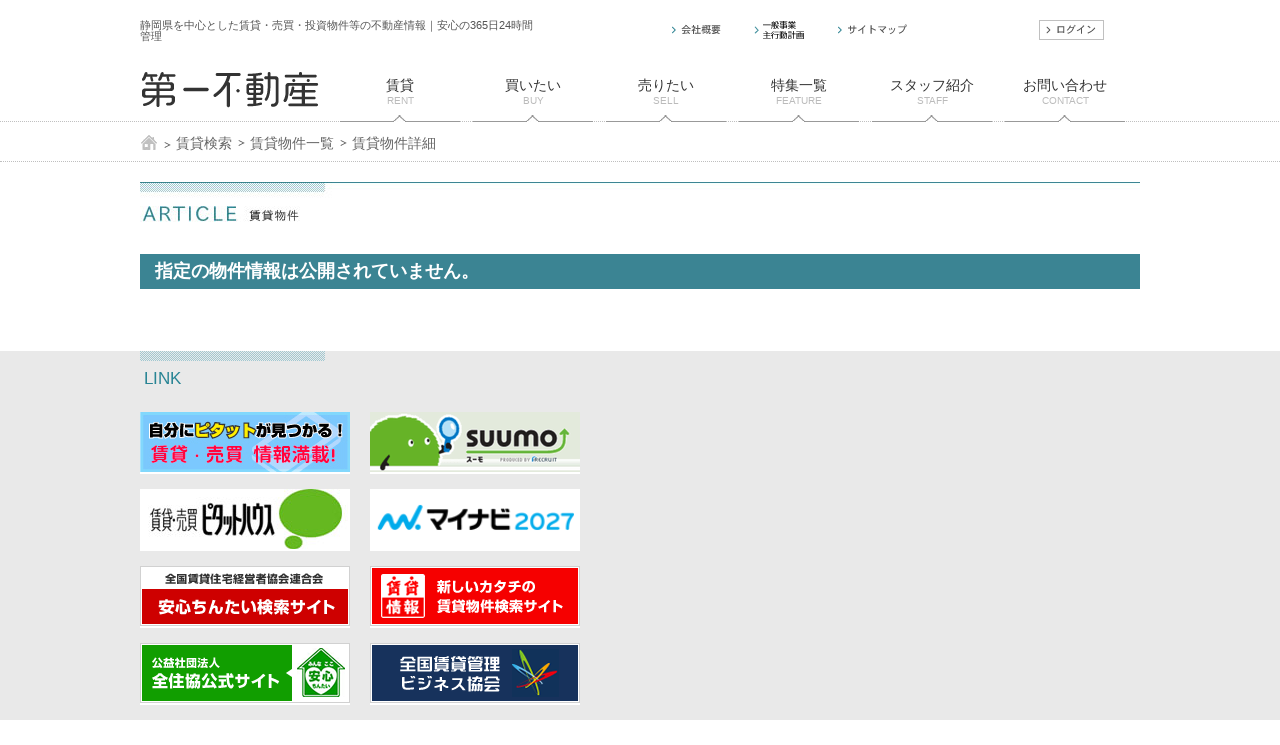

--- FILE ---
content_type: text/html; charset=utf-8
request_url: https://www.daiichi-fu.co.jp/article_detail/1343-4
body_size: 16380
content:
<!DOCTYPE html>
<html lang="ja">
<head>
<meta charset="UTF-8">
<meta name="viewport" content="width=1200, target-densitydpi=device-dpi" />
<title>の物件。｜第一不動産</title>
<meta http-equiv="X-UA-Compatible" content="IE=edge,chrome=1" />
<meta name="keywords" content=",物件,第一不動産" />
<meta name="description" content="の。物件です。第一不動産ではSUUMO、HOME'S、atHomeにはない賃貸、売買、投資物件を紹介できます！" />
<meta name="copyright" content="Copyright (c) 2014-2023 第一不動産" />
<meta name="robots" content="all" />
<meta name="rating" content="general" />
<meta name="coverage" content="japan" />
<link rel="apple-touch-icon" href="/img/common/icon_urika.png" />
<link rel="stylesheet" href="/css/reset.css" />
<link rel="stylesheet" href="/css/style.css?1767500076" />
<link rel="stylesheet" href="/css/style_plus.css?1767500076" />
<link rel="stylesheet" href="/css/common.css?1767500076" />
<link rel="stylesheet" href="/css/lightbox.css?1767500076" />
<meta property="og:type" content="website">
<meta property="og:description" content="の。物件です。第一不動産ではSUUMO、HOME&#039;S、atHomeにはない賃貸、売買、投資物件を紹介できます！" />
<meta property="og:title" content="の物件。｜第一不動産" />
<meta property="og:url" content="https://www.daiichi-fu.co.jp/article_detail/1343-4" />
<script type="text/javascript" src="/js/jquery.min.js"></script>
<script type="text/javascript" src="/js/jquery.easing.min.js"></script>
<script type="text/javascript" src="/js/jquery.cookie.js"></script>
<script type="text/javascript" src="/js/jquery.tile.min.js"></script>
<!--[if lt IE 9]>
<script type="text/javascript" src="/js/html5shiv.min.js"></script>
<script type="text/javascript" src="/js/respond.min.js"></script>
<script type="text/javascript" src="/js/json3.min.js"></script>
<![endif]-->

<script type="text/javascript" src="/js/util.js?1767500076"></script>
<script type="text/javascript" src="/js/small_box_slider.js?1767500076"></script>
<script type="text/javascript" src="/js/common_main.js?1767500076"></script>
<script type="text/javascript" src="/js/main.js?1767500076"></script>

<script type="text/javascript" src="/js/article_search.js?1767500076"></script>

<!-- Global site tag (gtag.js) - Google Analytics -->
<script async src="https://www.googletagmanager.com/gtag/js?id=UA-11254256-1"></script>
<script>
  window.dataLayer = window.dataLayer || [];
  function gtag(){dataLayer.push(arguments);}
  gtag('js', new Date());

  gtag('config', 'UA-11254256-1');
</script>
<!-- Google Tag Manager -->
<script>(function(w,d,s,l,i){w[l]=w[l]||[];w[l].push({'gtm.start':
new Date().getTime(),event:'gtm.js'});var f=d.getElementsByTagName(s)[0],
j=d.createElement(s),dl=l!='dataLayer'?'&l='+l:'';j.async=true;j.src=
'https://www.googletagmanager.com/gtm.js?id='+i+dl;f.parentNode.insertBefore(j,f);
})(window,document,'script','dataLayer','GTM-KVFVRLK');</script>
<!-- End Google Tag Manager -->

<!-- User Heat Tag -->
<script type="text/javascript">
(function(add, cla){window['UserHeatTag']=cla;window[cla]=window[cla]||function(){(window[cla].q=window[cla].q||[]).push(arguments)},window[cla].l=1*new Date();var ul=document.createElement('script');var tag = document.getElementsByTagName('script')[0];ul.async=1;ul.src=add;tag.parentNode.insertBefore(ul,tag);})('//uh.nakanohito.jp/uhj2/uh.js', '_uhtracker');_uhtracker({id:'uhxcNVuh4c'});
</script>
<!-- End User Heat Tag -->

</head>
<body class="page_article_detail" data-base-url="/" data-api-url="/api/">
<!-- Google Tag Manager (noscript) -->
<noscript><iframe src="https://www.googletagmanager.com/ns.html?id=GTM-KVFVRLK"
height="0" width="0" style="display:none;visibility:hidden"></iframe></noscript>
<!-- End Google Tag Manager (noscript) -->
<div id="headPush" style="display: none;"></div>

<div id="headerWrap" class="wrap">
	<div id="header" class="wrapIn">
		<div id="headerIn" class="clearfix">
			<div id="headerLeft">
				<p class="headerSmall">静岡県を中心とした賃貸・売買・投資物件等の不動産情報｜安心の365日24時間管理</p>
			</div>
			<div id="headerRight">
				<ul class="headNaviList clearfix">
					<li class="headNaviButton">
						<a href="/company" class="hover"><img src="/img/common/btn_company_sm.gif" alt="会社概要" /></a>
					</li>
                    <li class="headNaviButton">
						<a href="https://www.daiichi-fu.co.jp/?special=%e4%b8%80%e8%88%ac%e4%ba%8b%e6%a5%ad%e4%b8%bb%e8%a1%8c%e5%8b%95%e8%a8%88%e7%94%bb" class="hover"><img src="/img/common/btn_torikumi_sm.gif" alt="一般事業主行動計画" /></a>
					</li>
					<li class="headNaviButton">
						<a href="/sitemap" class="hover"><img src="/img/common/btn_sitemap_sm.gif" alt="サイトマップ" /></a>
					</li>
										<li class="headNaviButton pl40 pr40">
						<span class="w100X inlineBlock"></span>
					</li>
					<li class="headNaviButton last">
						<a href="/login" class="hover"><img src="/img/common/btn_login_sm.gif" alt="ログイン" /></a>
					</li>
				</ul>
			</div>
		</div>
		<div id="gNavi">
			<div id="gNaviIn" class="clearfix">
				<div id="gNaviLeft">
					<div class="logo">
						<a href="/" class="hover">
							<img src="/img/common/logo.png" alt="第一不動産" />
						</a>
					</div>
				</div>
				<div id="gNaviRight">
					<ul class="gNaviList clearfix">
						<li class="gNaviItem ">
							<a href="https://sites.google.com/view/daiichichintai/" class="hover">
								<p class="gNaviTitle">賃貸</p>
								<p class="gNaviSmall">RENT</p>
							</a>
						</li>
						<li class="gNaviItem ">
							<a href="https://sites.google.com/view/daiichibaibai/" target="_blank" class="hover">
								<p class="gNaviTitle">買いたい</p>
								<p class="gNaviSmall">BUY</p>
							</a>
						</li>
						<li class="gNaviItem ">
							<a href="/sell" class="hover">
								<p class="gNaviTitle">売りたい</p>
								<p class="gNaviSmall">SELL</p>
							</a>
						</li>
						<li class="gNaviItem ">
							<!-- company_group -->
							<a href="/special/107863" class="hover">
								<p class="gNaviTitle">特集一覧</p>
								<p class="gNaviSmall">FEATURE</p>
							</a>
						</li>
						<li class="gNaviItem ">
							<a href="/staff_list" class="hover">
								<p class="gNaviTitle">スタッフ紹介</p>
								<p class="gNaviSmall">STAFF</p>
							</a>
						</li>
						<li class="gNaviItem ">
							<a href="/contact" class="hover">
								<p class="gNaviTitle">お問い合わせ</p>
								<p class="gNaviSmall">CONTACT</p>
							</a>
						</li>
					</ul>
				</div>
			</div>
		</div>
	</div>
</div>


<div id="breadcrumbsWrap" class="pathway">
	<div class="wrap">
		<div class="wrapIn">
			<div class="breadcrumbs">
				<ul class="clearfix">
					<li>
						<a href="/" class="hover">
							<img src="/img/common/ico_home.gif" alt="Home" width="18" height="18" />
						</a>
					</li>
<!--
						<li>&gt;</li>
-->
						<li>
							<a href="/article_search" class="hover">
								賃貸検索							</a>
						</li>
<!--
						<li>&gt;</li>
-->
						<li>
							<a href="/article_list" class="hover">
								賃貸物件一覧							</a>
						</li>
<!--
						<li>&gt;</li>
-->
						<li>
							<span>賃貸物件詳細</span>
						</li>
				</ul>
			</div>
		</div>
	</div>
</div><!-- //.pathway -->





<div id="mainWrap" class="wrap" data-token="ced176004d267cd25b283a69192ca44df13ba8c8" data-is-favorite="">


<div class="article_detail clearfix">
<h2 class="title"><img src="/img/article/title_article.jpg" width="1000" height="40" alt="賃貸物件" /></h2>


<div class="article_listitem clearfix mb10">
<h3 class="title mb0">指定の物件情報は公開されていません。</h3>
</div><!-- /article_listitem -->
 

</div><!-- //article_detail -->
</div><!-- //mainWrap -->




<div id="pageTopBox" style="display: none;">
	<a href="javascript:void(0);" class="hover" onclick="toPageTop(); return false;">
		<img src="/img/common/btn_page_top.png" alt="PAGE TOP" />
	</a>
</div>


<div id="footerWrap" class="wrap">

	<div class="footerLinkRow footerLinkAndFacebookRow">
		<div class="wrapIn">
			<div class="titleBlockC">
				<p>LINK</p>
			</div>
			<div class="contentBlockC clearfix">
				<div class="footerLinkLeftBox footerLinkRightBoxXX">

					<ul class="bannerList clearfix">
						<li class="bannerItem">
							<div class="itemImageBox">
								<a href="https://daiichi-fu.annex-homes.jp/" target="_blank" class="hover">
									<img src="https://www.daiichi-fu.co.jp/wordpress/wp-content/uploads/2019/12/annex.jpg" class="listImage" />
								</a>
							</div>
						</li>
						<li class="bannerItem">
							<div class="itemImageBox">
								<a href="https://suumo.jp/jj/fudousan/ichiran/FR351FC001/?ar=050&amp;bs=041&amp;fw2=%E7%AC%AC%E4%B8%80%E4%B8%8D%E5%8B%95%E7%94%A3&amp;sc=22101&amp;sc=22102&amp;ta=22" target="_blank" class="hover">
									<img src="https://www.daiichi-fu.co.jp/wordpress/wp-content/uploads/2019/05/suumo_daiichi_fu-min.png" class="listImage" />
								</a>
							</div>
						</li>
						<li class="bannerItem">
							<div class="itemImageBox">
								<a href="https://www.pitat.com/" target="_blank" class="hover">
									<img src="https://www.daiichi-fu.co.jp/wordpress/wp-content/uploads/2019/01/pita11.jpg" class="listImage" />
								</a>
							</div>
						</li>
						<li class="bannerItem">
							<div class="itemImageBox">
								<a href="https://job.mynavi.jp/27/pc/search/corp211854/outline.html" target="_blank" class="hover">
									<img src="https://www.daiichi-fu.co.jp/wordpress/wp-content/uploads/2018/03/無題81_20250607181527.png" class="listImage" />
								</a>
							</div>
						</li>
						<li class="bannerItem">
							<div class="itemImageBox">
								<a href="http://www.saigaishienjutaku.com/" target="_blank" class="hover">
									<img src="https://www.daiichi-fu.co.jp/wordpress/wp-content/uploads/2014/12/banner_02.png" class="listImage" />
								</a>
							</div>
						</li>
						<li class="bannerItem">
							<div class="itemImageBox">
								<a href="https://www.chintaijouhou.jp/area/shizuoka" target="_blank" class="hover">
									<img src="https://www.daiichi-fu.co.jp/wordpress/wp-content/uploads/2014/12/banner_03.png" class="listImage" />
								</a>
							</div>
						</li>
						<li class="bannerItem">
							<div class="itemImageBox">
								<a href="http://www.chintai.or.jp/" target="_blank" class="hover">
									<img src="https://www.daiichi-fu.co.jp/wordpress/wp-content/uploads/2014/12/banner_04.png" class="listImage" />
								</a>
							</div>
						</li>
						<li class="bannerItem">
							<div class="itemImageBox">
								<a href="http://www.pbn.jp/" target="_blank" class="hover">
									<img src="https://www.daiichi-fu.co.jp/wordpress/wp-content/uploads/2014/12/banner_05.png" class="listImage" />
								</a>
							</div>
						</li>
						<li class="bannerItem">
							<div class="itemImageBox">
								<a href="http://www.jpm.jp/" target="_blank" class="hover">
									<img src="https://www.daiichi-fu.co.jp/wordpress/wp-content/uploads/2014/12/banner_06.png" class="listImage" />
								</a>
							</div>
						</li>
					</ul>

				</div>
				<div class="footerLinkRightBox mb20">
					<!-- Facebook の iframe 埋め込み -->
<iframe src="https://www.facebook.com/plugins/page.php?href=https%3A%2F%2Fwww.facebook.com%2Fdaiichi.fu&tabs=timeline&width=500&height=500&small_header=false&adapt_container_width=true&hide_cover=false&show_facepile=true&appId=439683842144615" width="500" height="500" style="border:none;overflow:hidden" scrolling="no" frameborder="0" allowfullscreen="true" allow="autoplay; clipboard-write; encrypted-media; picture-in-picture; web-share"></iframe>

				</div>
			</div>
		</div>
	</div>







	<!-- ---------- フッターナビ ---------- -->
	<div class="footerNaviRow">
		<div class="wrapIn">
			<div class="footerNaviBlock">
				<ul class="cellFrame clearfix">
					<li class="cellBox">
						<dl>
							<dt>
								<p class="footerNaviSubTitle"><span>賃貸</span></p>
							</dt>
							<dd>
								<ul class="footerNaviLinkList">
								
									<li><a href="/?special=101384" target="_blank" class="hover">地図から物件を探す</a></li>
									<li><a href="https://sites.google.com/view/daiichichintai/" class="hover">条件から物件を探す</a></li>
									<li><a href="/article_request" class="hover">物件をリクエストする</a></li>
									<li><a href="/cancel" class="hover">物件解約について</a></li>
								</ul>
							</dd>
						</dl>
					</li>
					<li class="cellBox">
						<dl>
							<dt>
								<p class="footerNaviSubTitle"><span>買いたい</span></p>
							</dt>
							<dd>
								<ul class="footerNaviLinkList">
									<li><a href="https://sites.google.com/view/daiichibaibai/" target="_blank" class="hover">買いたい物件を探す</a></li>
								</ul>
							</dd>
						</dl>
					</li>
					<li class="cellBox">
						<dl>
							<dt>
								<p class="footerNaviSubTitle"><span>売りたい</span></p>
							</dt>
							<dd>
								<ul class="footerNaviLinkList">
									<li><a href="/sell" class="hover">売却の流れ・ご相談</a></li>
								</ul>
							</dd>
						</dl>
					</li>
					<li class="cellBox">
						<dl>
							<dt>
								<p class="footerNaviSubTitle"><span>会社概要</span></p>
							</dt>
							<dd>
								<ul class="footerNaviLinkList">
									<li><a href="/company_advantage" class="hover">第一不動産の強み</a></li>
									<li><a href="/company_about#principle" class="hover">弊社の方針</a></li>
									<li><a href="/company_about#company_info" class="hover">企業情報</a></li>
									<li><a href="/company_about#history" class="hover">会社沿革</a></li>
									<li><a href="https://daiichi-recruit.com/" class="hover">採用情報</a></li>
									<li><a href="/shop_list" class="hover">グループ・店舗紹介</a></li>
									<li><a href="/staff_list" class="hover">スタッフ紹介</a></li>
									<li><a href="https://www.daiichi-fu.co.jp/?special=%e7%ac%ac%e4%b8%80%e4%b8%8d%e5%8b%95%e7%94%a3%e3%82%b0%e3%83%ab%e3%83%bc%e3%83%97%e3%80%80%e5%8d%94%e5%8a%9b%e4%bc%9a" class="hover">第一グループ協力会</a></li>
								</ul>
							</dd>
						</dl>
					</li>
					<li class="cellBox">
						<dl>
							<dt>
								<p class="footerNaviSubTitle"><span>お知らせ</span></p>
							</dt>
							<dd>
								<ul class="footerNaviLinkList">
									
									<li><a href="/special/112917/" class="hover">勧誘方針について</a></li>
									<li><a href="/news" class="hover">お知らせ・イベント情報</a></li>
									<li><a href="/blog" class="hover">スタッフブログ</a></li>
																		<li><a href="/tips_list" class="hover">不動産のまめ知識</a></li>
									<li><a href="https://www.facebook.com/daiichi.fu" target="_blank" class="hover">Facebook</a></li>
								</ul>
							</dd>
						</dl>
					</li>
					<li class="cellBox last">
						<dl>
							<dt>
								<p class="footerNaviSubTitle"><span>当サイトについて</span></p>
							</dt>
							<dd>
								<ul class="footerNaviLinkList">
									<li><a href="/guide" class="hover">サイトご利用について</a></li>
									<li><a href="/policy" class="hover">プライバシーポリシー</a></li>
									<li><a href="/sitemap" class="hover">サイトマップ</a></li>
									<li><a href="/contact" class="hover">お問い合わせ</a></li>
								</ul>
							</dd>
						</dl>
					</li>
				</ul>
			</div>
		</div>
	</div>

	<!-- ---------- フッター署名 ---------- -->
	<div class="footerBottomRow" style="">
		<div class="wrapIn">
			<div class="footerBottomBlock">
				<p class="footerCompanyName">株式会社　第一不動産　
					<span class="footerLicense">不動産免許番号：静岡県知事免許（10）第5704号</span></p>
				<p class="footerInfo">本社：〒420-0068　静岡県静岡市葵区田町5丁目10番地の1</p>
				<p class="footerInfo">TEL：054-272-1111（代）／FAX：054-272-1395</p>
				<p class="copyright">Copyright &copy; Since 2014 daiichi fudousan co.,ltd. All Rights Reserved.</p>
			</div>
		</div>
	</div>

</div><!-- //#footerWrap -->

<script type="text/javascript" src="/js/lightbox.min.js?1767500076"></script>
</body>
</html>


--- FILE ---
content_type: text/css
request_url: https://www.daiichi-fu.co.jp/css/style.css?1767500076
body_size: 92120
content:
/* 追加スタイル
------------------------------------- */

/* 2023.10.24 PAGE TOP の調整のために追加 */
.mainTopBlock .myhomeAuctionFrame {
	margin-bottom: 20px;
}


/* 2023.10.24 直接書いてあるスタイルのヘルパーを用意 */
.opacity-1 { opacity: 1 !important; }

.w100p { width: 100% !important; }
.mb20 { margin-bottom: 20px !important; }


/* 壊れたので追加
------------------------------------- */
p.center { text-align: center; }

.propertyList .itemImageBox {
	height: 122px !important;
	overflow: hidden !important;
}
.propertyList .itemImageBox img.listImage {
	margin-top: -31px !important;
	width: 100%;
}


/* 基本レイアウト
------------------------------------- */
html, body {
	margin: 0;
	padding: 0;

	width: 100%;
	/* max-width: 1200px; */
	text-align: center;
}


body {
/*
	width: 1200px;
	width: 100%;
	overflow-x: hidden;
*/
	width: 100%;
	min-width: 1200px;

	background: #FFF;
	text-align: center;

	font-size: 14px;
	margin: 0 auto;
}

.wrap {
	/* 横貫きのため */
/*
	width: 100%;
*/
	width: 100%;
	min-width: 1200px;

	margin: 0 auto;
	text-align: center;
}

/*
.wrapIn {
	width: 950px;
	margin: 0 auto;
	text-align: left;
}
*/

a {
	color: #333;
	text-decoration: none;
}
a:hover {
	color: #666;
    text-decoration: underline;
}

.clearfix:after{
  content: "."; 
  display: block; 
  height: 0; 
  font-size:0;	
  clear: both; 
  visibility:hidden;
}
	
.clearfix{display: inline-block;} 

/* Hides from IE Mac \*/
* html .clearfix {height: 1%;}
.clearfix{display:block;}
/* End Hack */ 


.screen-reader-text { display: none; }

#headPush {
	display: block;
	width: 100%;
	height: 60px;
}


#modalCapacity.reveal-modal {
	background: none;
	-webkit-box-shadow: none;
}

.btnLink {
	position: relative;
	margin: 0 30px;
}
.btnCenter {
	position: absolute;
	z-index: 10;
	left: 50px;
	top: -25px;
	font-size: 140%;
}

.remarksAppend {
	font-size: 120%; line-height: 120%; color: #DF384B;
}


/* ヘッダー
------------------------------------- */

.simpleBtn {
	border: solid 1px #d1d1d1; width: 100%; text-align: center; display: block; padding: 15px; box-sizing: border-box;
}

.arrowMark {
	background: url(../img/common/mark_arrow_sm.gif) no-repeat 0 50%;
	padding-left: 12px;
}

/*
.wrapIn { width: 1000px; }
#mainWrap { margin-bottom: 0px; }
#headerLeft { float: left; display: inline-block; }
#headerRight { float: right; display: inline-block; padding-top: 50px; }
#headerLeft h1 { font-size: 20px !important; }
#headerRight ul { list-style: none; }
#headerRight ul li {float: left; margin-left: 10px;}
*/

ul { list-style: none; }

body {
	text-align: center;
	/* position: relative; NG */

}

body.bodyPush {
	padding-top: 60px !important;
}

.wrap {
	/* width: 100%; */
	width: 1200px;
}
.wrapIn {
	width: 1000px;
	margin: 0 auto;
	text-align: left;
}
#header {
	height: 122px;
	position: relative;
}

#header p {
	margin-bottom: 0;
}

#header a {
	color: #555;
}
#header a:hover {
	text-decoration: none;
}
#gNavi a {
	color: #333;
}

#headerWrap {
	background: url(../img/common/bg_header_wrap.gif) left bottom repeat-x;
	padding: 0;
	margin-bottom: 0;
	height: 122px;

	width: 100%;
	min-width: 1200px;
}

/* ***pathway*** */

.pathway {
	height: 40px;
	/* margin-bottom: 50px; */
	margin-bottom: 20px;
	border-bottom: 1px dotted #bfbfbf;
}

.pathway ul {
	width: 1000px;
	margin-right: auto;
	margin-left: auto;
	padding-top: 12px;
	color: #666;
}

.pathway ul li {
	float: left;
	height: 18px;
	line-height: 18px;
	margin-right: 5px;
}

.pathway a {
	background: url(../img/common/pathway_arrow.jpg) no-repeat 100% 50%;
	padding-right: 13px;
	display: block;
	color: #666;
}

.pathway img {
}


.page_home #headerWrap {
	/* margin-bottom: 50px; */
	margin-bottom: 20px;
}


#headerWrap.fixedNavi {
	position: absolute;
/* position: fixed; NG */
	display: block;
	top: 0;
	left: 0;
	width: 100%;
	min-width: 1200px;
	height: 60px;
	z-index: 200;
	background-color: #FFF;
	margin-bottom: 0 !important;
	overflow: hidden;
}
#headerWrap.fixedNavi #headerIn {
	display: none;
}
#headerWrap.fixedNavi #gNavi {
	top: 8px;
	bottom: auto;
}


#headerIn {
	height: 70px;
}

#headerLeft {
	float: left;
	padding-top: 20px;
	width: 400px;
	margin-bottom: 35px;
}

#headerRight {
	float: right;
	padding-top: 20px;
	width: 480px;
	text-align: left;
}

.headerSmall {
	color: #555555;
	font-size: 80%;
}

ul.headNaviList li.headNaviItem {
	display: inline-block;
	width: auto;
	height: 20px;
	float: left;
	font-size: 80%;
	padding-left: 10px;
	background: url(../img/common/mark_arrow_sm.gif) left center no-repeat;
	margin-right: 25px;
}

/*
* html ul.headNaviList li.headNaviItem {
}
*/

ul.headNaviList li.headNaviButton {
	display: inline-block;
/*
	width: 65px;
*/
	height: 20px;
	float: left;
	font-size: 80%;
	padding-left: 10px;
/*
	background: url(../img/common/bg_btn_header.gif) left center no-repeat;
*/
	margin-right: 20px;
}

ul.headNaviList li.last {
	margin-right: 0px !important;
}

ul.headNaviList li.headNaviItem a {
	display: block;
	height: 100%;
}

#gNavi {
	height: 52px;
	margin-bottom: 0;
	padding: 0;
	margin: 0;
	position: absolute;
	left: 0;
	top: 70px;
	width: 100%;
}

#gNaviLeft {
	float: left;
	width: 200px;
}

#gNaviRight {
/*
	float: right;
*/
	width: 800px;
	text-align: left;
	position: absolute;
	right: 0;
	bottom: 0;
	height: 50px;
}

/* IE6 hack */
* html #gNaviRight {
/*
	bottom: -16px;
	right: -12px;
*/
	bottom: -6px;
	right: -12px;
}

/*
h1.logo
*/
div.logo {
	margin: 0;
	padding: 0;
}

ul.gNaviList {
	vertical-align: bottom;
	display: block;
}

ul.gNaviList li.gNaviItem {
	display: inline-block;
	width: 120px;
	height: 50px;
	float: left;
	text-align: center;
	background: url(../img/common/bg_gnavi_item_active.gif) 0 0 no-repeat;
	margin-right: 13px;
}

ul.gNaviList li.gNaviItem.active {
}

ul.gNaviList li.gNaviItem a {
	background: url(../img/common/bg_gnavi_item.gif) 0 0 no-repeat;
	display: block;
	height: 100%;
	padding-top: 6px;
}
ul.gNaviList li.gNaviItem.active a {
	background: url(../img/common/bg_gnavi_item_active.gif) 0 0 no-repeat;
}

ul.gNaviList li.gNaviItem a p.gNaviTitle {
	margin: 0 0 0;
	padding: 0;
	line-height: 100%;
}
ul.gNaviList li.gNaviItem a p.gNaviSmall {
	font-size: 70%;
	color: #BBB;
	margin: 0;
	padding: 4px 0 0;
	line-height: 100%;
}

ul.gNaviList li.gNaviItem a:hover p.gNaviSmall {
	color: #34888A;
	font-weight: bold;
}

ul.gNaviList li.gNaviItem.active a p.gNaviSmall {
	color: #34888A;
	font-weight: bold;
}


/*
#gNavi { height: 50px; margin-bottom: 20px; }
#gNavi ul { list-style: none; background: #333; }
#gNavi ul li {float: left; margin-right: 10px; width: 155px; text-align: center; background: #333; ;}
#gNavi ul li.last {margin-right: 0px;}
#gNavi ul li a {display: block; height: 100%; color: #DDD; text-align: center; padding: 20px 0; line-height: 100%; }
*/


/* DUMMY */
/*
div { border: solid 1px #EEF; }
*/


.blog_body img {
	min-width: 150px;
}

.blog_body img.img {
	max-width: 30%;
	margin: 0 10px 10px 0;
}


/* グローバルナビ
------------------------------------- */
/*
#gNavi {
	width: 100%;
	height: 42px;
	margin-bottom: 29px;
	position: relative;
	overflow: hidden;
}
*/


/* メインスライダー
------------------------------------- */
/*
#sliderBox {
	overflow: hidden;
	
	width: 100%;
	min-width: 1200px;
	height: 400px;
	position: relative;
	margin-bottom: 29px;
}
*/

/* タイトル
------------------------------------- */

.mainTitle {
	width: 1000px;
	margin-right: auto;
	margin-left: auto;
	text-align: left;
}

.mainTitle h1 {
	margin-bottom: 20px;
	font-size: 120%;
	color: #222;
}

/* フォーム
------------------------------------- */
.formTable td.hasError input[type=text],
.formTable td.hasError textarea {
	border: solid 1px #BF6666;
	background: #FFFAFA;	
}

.formTable td .hasError input[type=text],
.formTable td .hasError textarea {
	border: solid 1px #BF6666;
	background: #FFFAFA;	
}


.formTable input.disabled[type=text],
.formTable textarea.disabled {
	background: #F8F8F8;	
}

.errorText { color: #CC0000 !important; }


/* コンテンツ
------------------------------------- */
#mainWrap {
	/* margin-bottom: 97px; */
	margin-bottom: 52px;
	position: relative;
}

.mainWrapHome {
	margin-bottom: 52px;
	position: relative;
}

.mainWrapHome {
	width: 100%;
	min-width: 1200px;
}

.main {
	width: 730px;
	float: left;
}

.side {
	float: right;
	width: 240px;
}

h2.title {
	margin-bottom: 30px;
}

h3.title {
	background-color: #3b8493;
	/* height: 35px; */
	min-height: 35px;
	line-height: 35px;
	padding-left: 15px;
	color: #fff;
	font-size: 1.3em;
	margin-bottom: 15px;
}

h3.title_btn {
	background-color: #3b8493;
	height: 35px;
	line-height: 35px;
	padding-left: 15px;
	color: #fff;
	font-size: 1.3em;
	margin-bottom: 15px;
	width: 985px;
	position: relative;
}

h3.title_mapbtn {
	background-color: #3b8493;
	height: 35px;
	line-height: 35px;
	padding-left: 15px;
	color: #fff;
	font-size: 1.3em;
	margin-bottom: 15px;
	position: relative;
}

h4.title2 {
	background-color: #3b8493;
	height: 30px;
	line-height: 30px;
	padding-left: 15px;
	color: #fff;
	font-size: 1.1em;
	margin-bottom: 15px;
}


/* ***pagenavi*** */

.pagenavi li {
	float: left;
	width: 50px;
	height: 50px;
	line-height: 50px;
	text-align: center;
	margin-right: 5px;
	border: 1px solid #d2d2d2;
	-webkit-border-radius: 3px 3px 3px 3px;
	border-radius: 3px 3px 3px 3px;
}

.pagenavi li.active a {
	background-color: #3b8493;
	color: #fff;
}

.pagenavi li.disabled {
	background-color: #EEE !important;
	color: #fff;
}

.pagenavi li a {
	display: block;
	width: 50px;
	height: 50px;
}

.pagenavi li.disabled span {
	display: block;
	width: 50px;
	height: 50px;
}

.pagenavi li.more {
	width: 50px;
	height: 50px;
	border: 1px solid #d2d2d2;
	-webkit-border-radius: 3px 3px 3px 3px;
border-radius: 3px 3px 3px 3px;
}

.pagenavi li a:hover,.pagenavi li.prev a:hover,.pagenavi li.next a:hover,.pagenavi .next10 a:hover {
	background-color: #dce9ed;
	color: #333;
}

.pagenavi li.prev a {
	background: url(../img/common/pagenavi_prev.png) no-repeat 50% 50%;
}

.pagenavi li.next a {
	background: url(../img/common/pagenavi_next.png) no-repeat 50% 50%;
}

.pagenavi li.prev span {
	background: url(../img/common/pagenavi_prev.png) no-repeat 50% 50%;
}

.pagenavi li.next span {
	background: url(../img/common/pagenavi_next.png) no-repeat 50% 50%;
}

.pagenavi .next10 {
	float: right;
/*
	width: 230px;
*/
	width: 200px;
	height: 50px;
	line-height: 50px;
	border: 1px solid #d2d2d2;
	-webkit-border-radius: 3px 3px 3px 3px;

	border-radius: 3px 3px 3px 3px;
}

.pagenavi .next10 a {
	display: block;
/*
	width: 210px;
*/
	width: 180px;
	height: 50px;
	padding-left: 20px;
	background: url(../img/common/pagenavi_next.png) no-repeat 90% 50%;
}

/* ***2014.12.24ブログ個別ページ用に要素追加*** */

.pagenavi .prev_entry {
	width: 250px;
	margin-right: 20px;
}

.pagenavi .prev_entry a {
	width: 250px;
	background: url(../img/common/pagenavi_prev.png) no-repeat 10px 50%;
}

.pagenavi .go_list {
	width: 190px;
	border-style: none;
}

.pagenavi .next_entry {
	width: 250px;
	float: right;
	margin-right: 0;
}

.pagenavi .next_entry a {
	width: 250px;
	background: url(../img/common/pagenavi_next.png) no-repeat 95% 50%;
}



/* フッター
------------------------------------- */

#footerWrap {
	min-width: 1200px;
	width: 100%;
}

.footerAreaLinkRow {
    background: #E9E9E9;

	/* なぜか右側に余白ができる。このブロックが原因。 */
	display: block;
	overflow: hidden;
}
.footerAreaLinkRow .mainSeoLinkRow {
	margin-bottom: 0;
	padding-bottom: 40px;
}

.footerAreaLinkRow #typeArea .typeAreaLinkBox .inner {
	background: #f9f9f9;
}

.footerAreaLinkRow .linkBox {
	width: 1020px;
	margin-left: -10px;
	margin-right: -10px;
	/* padding-left: 20px; */
	/* padding-left: 10px; */
}
.footerAreaLinkRow .linkBoxIn {
	padding-left: 10px;
}

/*
#footerWrap .wrapIn {
	background: #333; color: #DDD;
}
*/
.footerLinkBlock {
	padding: 40px 35px 20px;
}
.footerLinkBlock ul { list-style: none; background: #333; }
.footerLinkBlock ul li.box {float: left; margin-right: 8px; width: 140px; font-size: 90%; }
.footerLinkBlock ul li.box.last {margin-right: 0px;}
.footerLinkBlock ul li.box a {color: #DDD;}

.footerLinkBlock ul li.box dl { text-align: left; }
.footerLinkBlock ul li.box dl dd ul { list-style: none; }

.footerBottom {
	padding: 0 40px 20px;
}

.footerLinkRow {
	background: #E9E9E9;
	
}

.footerLinkRow .contentBlockC {
	padding-bottom: 40px;
}

.page_home .footerLinkRow .contentBlockC {
	padding-bottom: 20px;
}


.linkBoxTitle {
	color: #288494;
}

.linkBoxCell p {
/*
	margin-bottom: 5px;
*/
	margin-bottom: 8px;
}

.linkBoxCell a {
	color: #565656;
	font-size: 80%;
}


.footerNaviRow {
	background: #2E8493;
}

.footerNaviRow .cellBox {
	float: left;
	display: inline-block;
	width: 166px;
	margin 0;
}

.footerNaviBlock {
	padding-top: 40px;
	padding-bottom: 30px;
}

.footerNaviBlock ul.cellFrame {
	background: url(../img/common/bg_footer_navi_title.gif) right top no-repeat;
	margin-bottom: 0;
}

.footerNaviSubTitle {
	color: #FFF;
	background: url(../img/common/bg_footer_navi_title.gif) 0 0 repeat-y;
	padding-left: 10px;
	height: 24px;

}
.footerNaviSubTitle a {
	color: #FFF;
}

.footerNaviLinkList a {
/*
	color: #A1C8D0;
*/
	color: #A1C8D0;
	font-size: 85%;
}

.footerNaviLinkList li {
	padding-left: 10px;
	margin-bottom: 5px;
}


/*
.footerLinkLeftBox {
	float: left;
	width: 340px;
}

.footerLinkRightBox {
	float: right;
	width: 660px;
}
*/
.footerLinkLeftBox {
}

.footerLinkRightBox {
	width: 100%;
	display: block;
}
.footerLinkRightBox {
}


.footerLinkLeftBox .bannerList .bannerItem .itemImageBox a {
	display: inline-block;
	width: 100%;
}
.footerLinkLeftBox .bannerList .bannerItem .listImage {
	width: 100%;
	
}


.footerLinkRightBox .bannerList {
	/* margin-left: 47px; */
	
	margin-left: -9px;
	margin-right: -9px;
	margin-left: 0;
	margin-right: 0;
	width: 1000px;
}
/*
.footerLinkRightBox .bannerList .bannerItem {
	float: left;
	/ * margin: 0 0 15px 10px; * /
	margin: 0 0 15px 8px;
	background: #FFF;
}
*/
/* IE7 hack */
/*
*:first-child+html .footerLinkRightBox .bannerList .bannerItem img {
	margin-top: -1px;
}
*/
/* IE6 hack */
/*
* html .footerLinkRightBox .bannerList .bannerItem img {
	margin-top: -1px;
}
*/

.footerLinkRightBox .bannerList .bannerItem {
	float: left;
	/* margin: 0 0 15px 10px; */
	/* margin: 0 0 15px 8px; */
	margin: 0 20px 15px 0;
	background: #FFF;

	display: inline-block;
	width: 210px;
	/* height: 62px; */
	height: 60px;
	overflow: hidden;
}
.footerLinkRightBox .bannerList .bannerItem img {
	width: 100% !important;
}



/* IE6 hack */
* html .footerLinkRightBox .bannerList .bannerItem {
	margin-left: 5px;
}

/* IE7 hack */
*:first-child+html .footerLinkRightBox .bannerList .bannerItem img {
	margin-bottom: -4px;
}
/* IE6 hack */
* html .footerLinkRightBox .bannerList .bannerItem img {
	margin-bottom: -5px;
}

.linkBoxFrame {
	display: table;
	border: solid 1px #D1D1D1;
	background: #FFF;
}

.linkBoxCell {
	display: table-cell;
/*
	padding: 15px 15px 0;
*/
	padding: 15px;
}

/* IE6 hack */
* html .linkBoxCell {
/*
	padding: 10px 10px 0;
*/
	padding: 10px;
}


/* IE7 hack */
*:first-child+html .linkBoxFrame {
	height: 130px;
	overflow: hidden;
}
/* IE6 hack */
* html .linkBoxFrame {
	height: 130px;
	overflow: hidden;
}

/* IE7 hack */
*:first-child+html .linkBoxCell {
	float: left;
	display: inline-block;
	overflow: hidden;
	width: auto;
	height: 130px;
}
/* IE6 hack */
* html .linkBoxCell {
	float: left;
	display: inline-block;
	overflow: hidden;
	width: auto;
	height: 130px;
}

.linkBoxFrame .bdr {
	border-right: dotted 1px #D1D1D1;
}



.footerBottomRow {
	background: #2D2D2D;
	color: #FFF;
}

.footerBottomRow p {
	margin-bottom: 0;
}



.footerBottomRow {
	height: 80px;
	min-height: 80px;
}

.footerBottomBlock {
	position: relative;
}

.footerBottomBlock .copyright {
	position: absolute;
	left: 600px;
	bottom: 10px;
	color: #909090;
	font-size: 80%;
	width: 400px;
}
.footerInfo {
	color: #909090;
	font-size: 80%;
	margin-bottom: 1px;
}
.footerCompanyName {
	padding: 10px 0;
}
.footerLicense {
	font-size: 90%;
}








/* 以下、各ページスタイル
-------------------------------------------------------------------------- */


/* 共通部品
------------------------------------- */

/* リンクではないリンクのようなスタイル */
.likeLink {
	color: #2C85B8 !important;
	text-decoration: underline !important;
}


/* パンくずリスト
------------------------------------- */
#breadcrumbsWrap {
	min-width: 1200px;
	width: 100%;
}

/*
#breadcrumbsWrap {
	border-bottom: dotted 1px #C1C1C1;
	margin-bottom: 50px;
	padding: 10px 0;
}

.breadcrumbs {
}

.breadcrumbs ul {
	margin: 0;
}

.breadcrumbs ul li {
	float: left;
	font-size: 90%;
	margin-right: 10px;
	line-height: 20px;
}

.breadcrumbs ul li img {
	vertical-align: baseline;
}
*/




/* サイドコンテンツ共通
------------------------------------- */




/* Home
------------------------------------- */


/*
.designHome {
	position: relative; left: 0; top: 0; display: block; height: auto; width: 100%;
/ *
	position: absolute; left: 0; top: 0; display: block; height: auto; width: 100%;
* /
	color: #DDD;
}
*/


.mainSliderRow {
	margin-bottom: 50px;
}

.mainPickupRow {
	background: #338593;
	/* margin-bottom: 80px; */
	margin-bottom: 60px;

	width: 100%;
	min-width: 1200px;
}

/* IE7 hack */
*:first-child+html .mainPickupRow {
	padding-bottom: 30px;
}



.leftSlider {
	display: inline-block;
	position: relative;
	width: 430px;
	height: 430px;
	overflow: hidden;
	float: left;
}

.leftSlider ul.boxSlider {
	position: absolute;
	list-style: none;
	left: 0;
	top: 0;
}
.leftSlider ul.boxSlider li {
	float: left;
	width: 430px;
	height: 430px;
	background: #FFF;
}

.leftSlider ul.boxSlider li a {
	display: block;
	height: 100%;
}

.sliderPrev {
	position: absolute;
	top: 50%;
	left: 0;
	display: inline-block;
/*
	width: 20px;
	height: 60px;
	margin-top: -30px;
	line-height: 60px;
*/
	width: 33px;
	height: 24px;
	margin-top: -12px;
	line-height: 24px;
/*
	background: #FFF;
	background: rgba(255,255,255,0.7);
*/
	text-align: center;
}

.sliderPrev a {
	display: block;
	height: 100%;
}

.sliderNext {
	position: absolute;
	top: 50%;
	right: 0;
	display: inline-block;
/*
	width: 20px;
	height: 60px;
	margin-top: -30px;
	line-height: 60px;
*/
	width: 33px;
	height: 24px;
	margin-top: -12px;
	line-height: 24px;
/*
	background: #FFF;
	background: rgba(255,255,255,0.7);
*/
	text-align: center;
}

.sliderNext a {
	display: block;
	height: 100%;
}


.rightImages {
	display: inline-block;
	position: relative;
	width: 565px;
	height: 430px;
	overflow: hidden;
	float: right;
}

.rightTopRow {
	width: 570px;
	/* height: 240px; */
	overflow: hidden;
	margin-bottom: 5px;	
}
.rightTopRow ul {
}

.rightTopRow ul li {
	float: left;
	/* margin-right: 5px; */
	margin-right: 4px;
}

.rightBottomRow {
	width: 570px;
	overflow: hidden;
}

.rightBottomRow ul {
}

.rightBottomRow ul li {
	float: left;
	/* margin-right: 5px; */
	margin-right: 4px;
	overflow: hidden;
}

ul li.overHide {
	overflow: hidden;
}


.hoverZoom {
	
}

.hoverZoom img {
    -webkit-transition: all 0.5s ease; /* Safari and Chrome */
    -moz-transition: all 0.5s ease; /* Firefox */
    -ms-transition: all 0.5s ease; /* IE 9 */
    -o-transition: all 0.5s ease; /* Opera */
    transition: all 0.5s ease;
}

.hoverZoom:hover img {
    -webkit-transform:scale(1.10); /* Safari and Chrome */
    -moz-transform:scale(1.10); /* Firefox */
    -ms-transform:scale(1.10); /* IE 9 */
    -o-transform:scale(1.10); /* Opera */
     transform:scale(1.10);
}


.titleBlockA {
	color: #2E8493;
	background: url(../img/common/bg_block_head_a.gif) 0 0 no-repeat;
	padding: 20px 4px 0;
	font-size: 120%;
	margin-bottom: 25px;
}
.titleBlockA p {
	margin: 0;
}

.titleBlockA.bdt {
	border-top: solid 1px #338492;
}


.titleBlockB {
	color: #FFF;
	background: url(../img/common/bg_block_head_b.gif) 0 0 no-repeat;
	padding: 20px 4px 0;
	font-size: 120%;
	margin-bottom: 25px;
}
.titleBlockB p {
	margin: 0;
}



.titleBlockC {
	color: #288494;
	background: url(../img/common/bg_block_head_c.gif) 0 0 no-repeat;
	padding: 20px 4px 0;
	font-size: 120%;
	margin-bottom: 25px;
}
.titleBlockC p {
	margin: 0;
}



.propertyList p {
	margin: 0;
}

.contentBlockB {
	margin-bottom: 5px;
}

.propertyList {
	width: 1018px;
	margin-left: -9px;
}


.propertyList .propertyItem {
	float: left;
	margin: 0 9px 35px;
	display: inline-block;
	width: 185px;

}

/* IE7 hack */
*:first-child+html .propertyList .propertyItem {
	margin: 0 8px 35px;
	max-height: 240px;
}
/* IE6 hack */
* html .propertyList .propertyItem {
	margin: 0 8px 35px;
	max-height: 240px;
}


.propertyList .itemImageBox {
	margin-bottom: 10px;
	background: #FFF;
	
}

/* IE7 hack */
*:first-child+html .propertyList .itemImageBox img {
	margin-bottom: -4px;
}
/* IE6 hack */
* html .propertyList .itemImageBox img {
	margin-bottom: -4px;
}

/* IE7 hack */
/*
*:first-child+html .propertyList .itemImageBox img {
	margin-top: -1px;
}
*/
/* IE6 hack */
/*
* html .propertyList .itemImageBox img {
	margin-top: -1px;
}
*/

.propertyList .itemTitleBox {
	color: #FFF;
	font-size: 105%;
	margin-bottom: 10px;
}

.propertyList .itemTitleBox a {
	color: #FFF;
}



.propertyList .itemInfoTextBox {
	color: #A3C8D0;
	font-size: 93%;
	margin-bottom: 10px;
	min-height: 85px;
}

.propertyList .itemInfoTextBox p {
	margin-bottom: 5px;
}


.mainColumnsRow {
/*
	margin-bottom: 60px;
*/
	margin-bottom: 5px;
}



.newsEventBlock {
	float: left;
	display: inline-block;
	width: 365px;
	margin-right: 20px;
}
.newsEventBlock2 {
	float: left;
	display: inline-block;
	width: 700px;
	margin-right: 20px;
}

.staffBlogBlock {
	float: left;
	display: inline-block;
	width: 365px;
	margin-right: 20px;
}
.officeHoursBlock {
	float: right;
	display: inline-block;
	width: 250px;
}

/* IE6 hack */
* html .newsEventBlock {
	margin-right: 15px;
}
* html .staffBlogBlock {
	margin-right: 15px;
}

.articleDate {
	color: #666;
}

.articleTitle {
	color: #666;
}

img.vaMiddle {
	vertical-align: middle !important;
}
img.vaBaseline {
	vertical-align: baseline !important;
}


.newsListItemTitle a:hover {
	color: #999;
}


.articleIconDate {
	margin-bottom: 6px;
}
.articleTitle {
	margin-bottom: 25px;
}

.staffBlockStartTable {
}
.staffBlockStartTable td {
	width: 50%;
	border: solid 1px #FFF;
}


.blogItemBox {
	position: relative;
	display: inline-block;
	overflow: hidden; 
}

.blogBoxFrontImage {
	min-width: 100%;
	min-height: 100%;
	max-width: 160%;
	max-height: 150%;
}
.blogItemInfoBox {
	position: absolute;
	z-index: 10;
	width: 100%;
	height: 100%;
	display: none;
	left: 0;
	top: 0;
	color: #FFF;
}

.blogItemInfoBoxIn {
	padding: 3%;
	width: 92%;
	height: 100%;
}

a:hover .blogItemInfoBox {
	background: rgba(70,143,156, 0.5); /* 仮 */
	display: block;
}


.officeHourTitle {
	color: #3A8B99;
	font-size: 105%;

	margin-bottom: 10px;
}

.iconHeadOffice {
	background: url(../img/common/ico_head_office.gif) 0 center no-repeat;
	padding-left: 20px;
}

.iconBranchOffice {
	background: url(../img/common/ico_branch_office.gif) 0 center no-repeat;
	padding-left: 20px;
}


.officeHourList {
	border-top: dotted 1px #E4E4E4;
	margin-bottom: 10px;
}

.officeHourItem {
	height: 28px;
	line-height: 28px;
	display: block;
	width: 100%;
	border-bottom: dotted 1px #E4E4E4;
}

.officeHourItem .left {
	float: left;
	display: inline-block;
/*
	width: 48%;
	width: 40%;
*/
	width: 44%;
}

.officeHourItem .right {
	float: right;
	display: inline-block;
/*
	width: 48%;
*/
/*
	width: 40%;
*/
	width: 44%;
}


/* IE7 hack */
*:first-child+html .officeHourItem .left {
	width: 110px;
	margin: 0;
	overflow: hidden;
}
/* IE7 hack */
*:first-child+html .officeHourItem .right {
	width: 90px;
	margin: 0;
	overflow: hidden;
}

/* IE6 hack */
* html .officeHourItem .left {
	width: 100px;
	margin: 0;
	overflow: hidden;
}
/* IE6 hack */
* html .officeHourItem .right {
	width: 85px;
	margin: 0;
	overflow: hidden;
}


.bannerBox .bannerItem {
	display: block;
	overflow: hidden;
}


.mainBannersRow {
	/* margin-bottom: 80px; */
	margin-bottom: 20px;
}

.mainSeoLinkRow {
	margin-bottom: 40px;
}

/*
.mainSeoLinkRow .wrapIn .linkBox {
	margin-left: -15px;
	margin-right: -15px;
	padding-left: 15px;
	padding-right: 15px;
}
*/

ul.mainBannerList {
	width: 1012px;
	margin-left: -6px;
}

ul.mainBannerList li.mainBannerItem {
	float: left;
	margin: 0 6px 0;
}

/* IE6 hack */
* html ul.mainBannerList li.mainBannerItem {
	margin: 0 5px 0;
}



.mainShopListRow {
	margin-bottom: 80px;
}

.shopList {
	width: 1018px;
	margin-left: -9px;
}

.shopList .shopItem {
	float: left;
	margin: 0 9px 35px;
	display: inline-block;
	width: 185px;
}

/* IE6 hack */
* html .shopList .shopItem {
	margin: 0 8px 35px;
}

.shopList .itemImageBox {
	margin-bottom: 10px;
	background: #FFF;
}

.shopList .itemTitleBox {
	color: #FFF;
	font-size: 105%;
	margin-bottom: 10px;
}

.shopList .itemTitleBox a {
	color: #606060;
}

.shopList .itemInfoTextBox {
	color: #565656;
	font-size: 93%;
	margin-bottom: 10px;
}

.shopList .itemInfoTextBox p {
	margin-bottom: 5px;
}


#pageTopBox {
	position: absolute;
	right: 15px;
	top: 3100px;
	display: inline-block;
	width: 70px;
	height: 70px;
}


.calendarLinkBox .bannerItem {
	margin-bottom: 12px;
}


.officeHoursBlock .bannerBox .bannerItem {
	margin-bottom: 12px;
}

/* バナーとお客様の声 */
.bannerVoiceBlockLeft {
	float: left;
	display: inline-block;
	width: 240px;
}
.bannerVoiceBlockRight {
	float: right;
	display: inline-block;
	width: 740px;
}

/* お客様の声 */

.scrollBox { display: block; overflow-y: auto; }

.voiceBox .voiceItem {
/*
	margin-bottom: 10px;
*/
	padding-top: 10px;
	padding-bottom: 10px;
	border-bottom: dotted 1px #d1d1d1;
}

.voiceMainImage {
	float: left;
	max-width: 100px;
	margin-left: 5px; 
	margin-right: 10px;
	border: solid 1px #d1d1d1;
	padding: 1px;
}

.voiceItem p {
	line-height: 140%;
	padding: 0 5px;
	color: #666;
}

.voiceItem p a {
	color: #666;
}
.voiceItem p a:hover {
	color: #999;
}

/*
.voiceItem_0 {
	
}
.voiceItem_1 {
	background: #f8f8f8;
}
.voiceItem_2 {
	
}
*/

.voiceItem_odd {
	
}

.voiceItem_even {
	background: #f8f8f8;
}


/* 店舗リスト
------------------------------------- */

.imageLayer {
	position: relative;
}

.imageLayer .imageBack {
	position: absolute;
	z-index: 0;
	left: 0;
	top: 0;

}
.imageLayer .imageBack .listImage {
	/* 2023.10.24 */
	width: 100%;
}

.imageLayer .imageFront {
	position: absolute;
	z-index: 10;
	left: 0;
	top: 0;
}

.homeShopListPhoto {
	height: 150px;
}



/* Facebookと店舗のボックス
------------------------------------- */

.mainFacebookShopRow {
}

.mainFacebookCol {
	display: inline-block;
	width: 390px;
	float: left;
}

.mainFacebookCol .iframeBox {
	/* 高さ指定はiframeのsrcにも書いてある */
	height: 625px;
	background: #FFF
}

.mainFacebookCol .iframeBox iframe {
	border: none;
	overflow: hidden;
	width: 390px;
	height: 625px;
}

.mainShopListCol {
	display: inline-block;
	/* width: 580px; */
	/* 2023.10.24 横に並べると崩れるので float 廃止して幅も調整 */
	/* width: 590px; */
	/* width: 100%; */
	width: 1000px;
	
	/* 2023.10.24 横に並べると崩れるので float 廃止。 */
	/* float: right; */
	float: none;
}
.mainShopListCol .titleBlockA {
	text-align: left;
}

.mainShopListCol .contentBlockA {
	width: 100%;
	overflow-x: hidden;
}
.mainShopListCol ul.shopList {
	/*
	width: 608px;
	margin-left: -9px;
	*/
	/* 2023.10.24 横に並べると崩れるので float 廃止。 */
	/* width: 100%; */
	/*
	width: 1018px;
	width: 1015px;
	*/
	width: 1018px;
	/* margin-left: 0px; */
	/*
	margin-left: -9px;
	margin-right: -9px;
	margin-right: -8px;
	margin-left: -8px;
	margin-right: -7px;
	*/
	margin-left: -9px;
	margin-right: -9px;
}

.mainShopListCol ul.shopList li.shopItem {
	float: left;
	/*
	margin-left: 9px;
	margin-right: 8px;
	margin-left: 8px;
	margin-right: 7px;
	*/
	margin-left: 9px;
	margin-right: 9px;
}




/* 以下、WordPress系
-------------------------------------------------------------------------- */


/* ブログ
------------------------------------- */

#main-content {
	float: left;
	width: 730px;
	overflow: hidden;
	display: inline-block;
}
#primary {
	float: left;
	width: 730px;
	overflow: hidden;
	display: inline-block;
}


#secondary {
	float: right;
	width: 240px;
	display: inline-block;
	overflow: hidden;
	padding-top: 20px;
}


.page_blog .blogHead .bannerBox {
	width: 100%;
	overflow: hidden;
	margin-bottom: 20px;
}

.bannerBox ul {
	width: 150%;
	margin: 0;
}

.bannerBox ul li {
	float: left;
	margin: 0 20px 0 0;
}



#primary h1 {
	font-size: 150%;
	line-height: 150%;
	background: #3B8493;
	color: #FFF;
	padding: 5px;
}

#primary h1 a {
	color: #FFF;
}

/* ブログ サイドバー 項目タイトル */
#secondary h1 {
	font-size: 100%;
	color: #3A838C;
}
#secondary h2 {
	font-size: 100%;
}


#primary table.pickup_tb {
	border: solid 1px #D1D1D1;
}
#primary table.pickup_tb th {
	border: solid 1px #D1D1D1;
	background: #F4F4F4;
	padding: 10px;
}
#primary table.pickup_tb td {
	border: solid 1px #D1D1D1;
	padding: 10px;
}



/* ***article*** */

.article_search {
	width: 1000px;
	margin-right: auto;
	margin-left: auto;
	text-align: left;
}

.article_search .basic_inner {
	padding: 0 0 25px 20px;
}

/*
.article_search h2.title {
	margin-bottom: 30px;
}

.article_search h3.title {
	background-color: #3b8493;
	height: 35px;
	line-height: 35px;
	padding-left: 15px;
	color: #fff;
	font-size: 1.3em;
	margin-bottom: 15px;
}

.article_search h3.title_btn {
	background-color: #3b8493;
	height: 35px;
	line-height: 35px;
	padding-left: 15px;
	color: #fff;
	font-size: 1.3em;
	margin-bottom: 15px;
	width: 985px;
	position: relative;
}
*/

.article_search h3.title_btn span a {
	display: block;
	position: absolute;
	top: 0;
	right: 15px;
	font-size: 0.7em;
	color: #fff;
	text-align: left;
	width: 45px;
}

.article_search h3.title_btn span a.off {
	background: url(/img/common/ico_plus.jpg) no-repeat 0 50%;
	padding-left: 20px;
}

.article_search h3.title_btn span a.on {
	background: url(/img/common/ico_minus.jpg) no-repeat 0 50%;
	padding-left: 20px;
}

.banner_navi {
	margin-bottom: 30px;
}

.banner_navi li {
	float: left;
	margin-right: 10px;
}

.banner_navi li.last {
	margin-right: 0;
}

.banner_navi li img {
	padding: 3px;
	border: 1px solid #d1d1d0;
}

.search_caution {
	margin-bottom: 30px;
}

.search_caution dt {
	margin-bottom: 15px;
	border-left: 1px dotted #9fc8d1;
	padding: 4px 0 4px 6px;
	color: #3b8493;
}

.search_caution dd {
	border: 1px solid #d1d1d1;
	padding: 10px;
	margin-bottom: 20px;
	color: #565656;
	font-size: 0.85em;
	line-height: 1.5;
}

.article_search .section {
	border: 1px solid #d1d1d1;
	margin-bottom: 30px;
}

.article_search .section .caution {
	color: #3a8493;
	padding: 15px;
	font-size: 1.1em;
	font-weight: bold;
}

.article_search .section .caution strong {
	color: #dc364a;
}

.article_search .section h4 {
	background-image: url(../img/common/bg_block_head_d.gif);
	padding: 10px;
	margin-bottom: 15px;
	color: #525252;
}

.form_cb_dl {
	margin-left: 20px;
	margin-right: 20px;
	padding-bottom: 25px;
}

.form_cb_dl dt {
	background-color: #ecf4f6;
	padding: 6px 0 6px 15px;
	color: #565656;
	margin-bottom: 15px;
}

.form_cb_dl dd {
	padding-left: 15px;
}

.form_cb_dl dd a {
	color: #2C85B8;
	text-decoration: underline;
}

.form_cb_dl dd li {
	width: 25%;
	float: left;
	color: #565656;
	margin-bottom: 10px;
}

.form_cb_dl dd li span {
	text-decoration: none;
	font-weight: normal;
	font-style: normal;
	color: #333;
}

.form_ra_yoko {
	padding-left: 20px;
	color: #565656;
	margin-bottom: 25px;
}

.form_ra_yoko li {
	float: left;
	padding-right: 30px;
}

.form_cb_6col {
	margin-left: 20px;
	margin-right: 20px;
	margin-bottom: 10px;
	padding-bottom: 10px;
	color: #565656;
	border-bottom: 1px dotted #e4e4e4;
}

.form_cb_6col li {
	width: 16%;
	float: left;
}

.form_cb_6col_last {
	border-bottom-style: none;
	margin-bottom: 30px;
}

.form_cb_free {
	margin-left: 20px;
	margin-bottom: 20px;
}

.form_cb_free li {
	color: #565656;
	float: left;
	width: 25%;
	margin-bottom: 5px;
}

.form_submit {
	text-align: center;
	margin-bottom: 30px;
	padding-top: 15px;
	padding-bottom: 15px;
	background-image: url(../img/common/bg_block_head_e.gif);
}



.form_cb_free-box {
	width: 90%;
}
.form_cb_free-textBox {
    width: 100%;
    padding: 3px;
    height: 24px;
    font-size: 1.2em;
    border: 1px solid #d1d1d1;
}




/* ***article_list*** */

.article_list {
	width: 1000px;
	margin-right: auto;
	margin-left: auto;
	text-align: left;
}




.article_list h3 {
	margin-bottom: 0;
}

.article_listitem {
	margin-bottom: 50px;
}


.article_list .articleFloorPlanBox {
	display: inline-block;
	width: 200px;
	height: 150px;
	overflow: hidden;
	position: relative;
	text-align: center;
}

.article_list .articlePhotoBox {
	display: inline-block;
	width: 200px;
	height: 150px;
	overflow: hidden;
	position: relative;
}

.article_list .articlePhotoBox img {
	position: absolute;
	left: 0;
	top: -25px;
}
.article_list .articlePhotoBox img.noimage {
	position: absolute;
	left: 0;
	top: -25px;
}


.article_listitem .listitem_meta {
	background-image: url(../img/common/bg_block_head_d.gif);
	margin-bottom: 15px;
	padding: 10px;
}

.article_listitem .listitem_meta li {
	float: left;
	line-height: 20px;
	margin-right: 20px;
	color: #333;
	font-size: 0.9em;
}

.article_listitem .listitem_meta img {
	vertical-align: bottom;
}

.article_listitem .ph {
	float: left;
	width: 200px;
}

.article_listitem .ph li {
	margin-bottom: 5px;
}

.article_listitem .detail {
	float: right;
	width: 510px;
}

.article_listitem .detail table {
	width: 100%;
	color: #555;
	table-layout:fixed;
}

.article_listitem .detail th,.article_listitem .detail td {
	padding-top: 15px;
	padding-bottom: 15px;
	border-bottom: 1px dotted #eee;
}

.article_listitem .detail th.lines {
	background: url(../img/common/dotline01.jpg) no-repeat 0 50%;
	padding-left: 10px;
}

.article_listitem .detail .price {
	color: #DF384B;
	font-weight: bold;
	font-size: 1.3em;
}

.article_listitem .btn_more {
	background-image: url(../img/common/bg_block_head_e.gif);
	padding-top: 15px;
	padding-bottom: 15px;
	margin-top: 15px;
	text-align: center;
	clear: both;
}

.article_listitem .btn_more li {
	display: inline;
	margin-right: 5px;
	margin-left: 5px;
}

.article_listitem .btn_more ul.listItemBottom li {
	display: inline;
/*
	margin-right: 15px;
	margin-left: 15px;
*/
}


ul.reserveButtonBox li {
	display: inline;
	margin-right: 15px;
	margin-left: 15px;
}



.article_list .articleSortFormFrame {
	margin-bototm: 0;
	border-bottom: 1px dotted #eee;
}


.article_list .articleSortFormFrame .sortSubTitle {
	font-size: 120%;
}


.article_list .sortFormRow {
	margin-bottom: 10px; line-height: 40px; vertical-align: middle; position: relative;
}



.article_list .articleSortFormFrame .selectionBox {
	/* position: absolute; left: 0; top: 0;  */
	padding: 0 15px 0; display: inline-block; float: left;
	width: 250px;
}

.article_list .articleSortFormFrame .selectionBox select {
	width: 168px;
}

.article_list .articleSortFormFrame .buttonBox {
	padding: 0 ; display: inline-block; float: left;
	width: 105px;
}

.article_list .articleSortFormFrame .linkBox {
	padding: 0 15px 0; display: inline-block; float: left;
	width: 270px;
}
.article_list .articleSortFormFrame .linkBox ul li {
	background: url(../img/common/arrow.jpg) no-repeat 0 50%;
	padding-left: 10px;
}

.article_list .articleSortFormFrame .linkBox ul li a {
	color: #2F85B4 !important;
	text-decoration: underline;
}
.article_list .articleSortFormFrame .linkBox ul li a:hover {
	text-decoration: none;
}




/*2014.12.24 blog用の検索窓として対象DOMを追加*/
.search_side .sarea,
.blog_side .sarea {
	width: 206px;
	height: 26px;
	border: 1px solid #d1d1d1;
	font-size: 1.2em;
}

.search_side .column {
	margin-bottom: 30px;
}

.search_side .cat_title {
	margin-bottom: 15px;
	border-left: 1px dotted #9fc8d1;
	padding: 4px 0 4px 6px;
	color: #3b8493;
}

.search_side .cat_lists li {
	margin-bottom: 10px;
}

.search_area {
	border: 1px solid #d1d1d1;
}

.search_area .head_title {
	color: #3a8493;
	padding: 15px;
	font-size: 1.1em;
	font-weight: bold;
}

.search_area h4.title {
	background-image: url(../img/common/bg_block_head_d.gif);
	padding: 10px;
	font-weight: normal;
	font-style: normal;
	position: relative;
}

.search_area h4 span a {
	position: absolute;
	width: 15px;
	height: 15px;
	top: 10px;
	right: 10px;
}

.search_area h4 span a.on {
	background: url(../img/common/sideico_minus.jpg) no-repeat 0 0;
}

.search_area h4 span a.off {
	background: url(../img/common/sideico_plus.jpg) no-repeat 0 0;
}

.search_area .form_cb3 {
	border-bottom: 1px dotted #ddd;
	color: #555;
	font-size: 0.9em;
	margin-left: 10px;
	margin-right: 10px;
	padding-top: 10px;
	padding-bottom: 10px;
}

.search_area .form_ra {
	margin: 10px;
}

.search_area .form_ra li {
	color: #555;
	font-size: 0.9em;
	padding-top: 2px;
	padding-bottom: 2px;
}

.search_area .form_cb3 li {
	width: 33%;
	float: left;
	padding-top: 2px;
	padding-bottom: 2px;
}

.search_area .form_cb3_last {
	border-bottom-style: none;
}

.search_area .btn_close {
	border-top: 1px dotted #ddd;
}

.search_area .btn_close a {
	display: block;
	padding: 10px;
	text-align: center;
}

.search_area .btn_close a:hover {
	background-color: #dce9ed;
}

.search_area .basic_inner {
	padding: 10px;
}

.search_area .form_side_basic li {
	color: #555;
	padding-top: 3px;
	padding-bottom: 3px;
	font-size: 0.9em;
}

.search_area .form_side_kotsu {
	padding: 10px;
	font-size: 0.9em;
	color: #555;
}

.search_area .form_side_kotsu dt {
	margin-bottom: 10px;
}

.search_area .form_side_kotsu dd {
	background-color: #f4f4f4;
	padding: 10px;
	margin-bottom: 10px;
}

.search_area .form_side_kotsu dd li {
	width: 50%;
	float: left;
}

.search_area .btn_sidesearch {
	border-top: 1px dotted #ddd;
	padding-top: 15px;
	padding-bottom: 15px;
	text-align: center;
}



/* ***article_detail*** */

.article_detail {
	width: 1000px;
	margin-right: auto;
	margin-left: auto;
	text-align: left;
}

.article_detail .column {
	margin-bottom: 50px;
}

.article_detail .inner_area {
	border: 1px solid #d1d1d1;
	padding: 20px;
}

.info_description {
	width: 100%;
	margin-bottom: 30px;
}

.info_description th,.info_description td {
	border: 1px solid #d1d1d1;
	padding: 8px 10px;
}

.info_description th {
	background-color: #f4f4f4;
	color: #333;
	font-weight: normal;
	font-style: normal;
	text-align: center;
	vertical-align: middle;
	line-height: 1.5;
}

.info_description .width01 {
	width: 15%;
}

.info_description td {
	vertical-align: middle;
	text-align: center;
	line-height: 1.5;
	color: #333;
}

.info_description td.access {
	text-align: left;
}

.info_description td.price {
	color: #DF384B;
}

.info_description td.price strong {
	display: block;
/*
	font-size: 1.5em;
*/
	font-size: 1.2em;
}

.article_detail .yoyaku {
	background-image: url(../img/common/bg_block_head_e.gif);
	padding-top: 15px;
	padding-bottom: 15px;
	text-align: center;
	margin-bottom: 50px;
}

#main_photos {
	margin-bottom: 50px;
	width: 945px;
	background-color: #f4f4f4;
	padding: 20px 25px 40px 30px;
}

#main_photos .photo {
	width: 450px;
	float: left;
	text-align: center;
	vertical-align: top;
}

#main_photos .photo img {
	max-width: 100%;
	padding: 3px;
	border: 1px solid #d1d1d1;
	background-color: #fff;
}

#main_photos .photo h3 {
	background-color: #3B8493;
	margin-bottom: 10px;
	color: #fff;
	padding: 9px;
}

#main_photos .detail {
	float: right;
	width: 475px;
}

#main_photos .detail p {
	margin-bottom: 10px;
	color: #333;
}

#main_photos .detail p img {
	vertical-align: middle;
	margin-right: 10px;
}

#main_photos .thumbnail {
	overflow: hidden;
	width: 475px;
}

#main_photos .thumbnail li {
	float: left;
	margin-right: 5px;
	margin-bottom: 5px;
}

#main_photos .thumbnail a {
	display: block;
	float: left;
	padding: 1px;
	border: 1px solid #d1d1d1;
	background-color: #fff;
	position: relative;
	width: 86px;
	height: 86px;
}

#main_photos .thumbnail span {
	border: 4px solid #3A8493;
	background-color: rgba(58, 132, 147, 0.2);
	display: block;
	position: absolute;
	top: 0;
	left: 0;
	width: 80px;
	height: 80px;
}

.article_detail .title_small {
	margin-bottom: 15px;
	border-left: 1px dotted #9fc8d1;
	padding: 4px 0 4px 6px;
	color: #3b8493;
}

.article_detail_table {
	width: 100%;
	color: #333;
	font-size: 0.9em;
	margin-bottom: 10px;
}

.article_detail_table th,.article_detail_table td {
	border: 1px solid #d1d1d1;
	padding: 20px;
}

.article_detail_table th {
	background-color: #f4f4f4;
	width: 110px;
	font-weight: normal;
	font-style: normal;
	vertical-align: top;
}

/* 18.8.30　daiichi map内p */
.article_detail_table th p{
    margin-top: 1.3em;
    line-height: 1.3em;
    font-size: 0.9em;
}

.article_detail .caution {
	color: #535353;
	line-height: 1.4;
	font-size: 0.9em;
	margin-bottom: 30px;
}

.article_detail .caution li {
	margin-bottom: 5px;
}

.article_detail .lists {
	margin-left: 20px;
}

.article_detail .lists li {
	background: url(../img/common/mark_arrow_sm.gif) no-repeat 0 50%;
	margin-bottom: 1em;
	padding-left: 11px;
}


/* *** article_detail : map *** */
#map_canvas1 {
	width: 600px;
	height: 460px;
	margin-bottom: 10px;
}



/* ***article_request*** */

.article_request {
	width: 1000px;
	margin-right: auto;
	margin-left: auto;
	text-align: left;
	margin-bottom: 50px;
}

.article_request p {
	margin-bottom: 20px;
	color: #525252;
}

.article_request strong {
	color: #DF384B;
}

.bukken_req {
	width: 100%;
	margin-bottom: 20px;
	color: #525252;
}

.bukken_req li {
	float: left;
	margin-right: 20px;
}

.bukken_req th,.bukken_req td {
	border: 1px solid #d1d1d1;
	padding: 20px;
}

.bukken_req th {
	width: 225px;
	font-weight: normal;
	font-style: normal;
	color: #666;
	vertical-align: top;
	background-color: #f4f4f4;
}

.bukken_req .small {
	font-size: 0.8em;
}

.bukken_req .form_textarea01 {
	width: 350px;
	padding: 3px;
	border: 1px solid #D1D1D1;
	height: 24px;
}

.bukken_req .form_textarea02 {
	width: 500px;
	padding: 3px;
	border: 1px solid #D1D1D1;
	height: 24px;
}

.bukken_req .form_textarea03 {
	width: 500px;
	padding: 3px;
	border: 1px solid #D1D1D1;
	height: 100px;
	overflow-y:auto;
}

.article_request .soushin {
	background-image: url(../img/common/bg_block_head_e.gif);
	padding: 15px;
	text-align: center;
}

.article_request .soushin p {
	margin-bottom: 0;
}

.article_request .soushin ul li {
	display: inline;
	margin-right: 5px;
	margin-left: 5px;
}


/* ***blog_list*** */

.blog_list {
	width: 1000px;
	margin-right: auto;
	margin-left: auto;
	text-align: left;
}

.staff_navi {
	margin-bottom: 30px;
}

.staff_navi li {
	float: left;
	margin-right: 20px;
}

.staff_navi li.last {
	margin-right: 0;
}

.blog_main {
	width: 730px;
	float: left;
}

/* ***2014.12.27 フォーム送信用*** */

.blog_main .soushin {
	background-image: url(../img/common/bg_block_head_e.gif);
	padding: 15px;
}

.blog_main .soushin p {
	text-align: center;
	margin-bottom: 0;
}

.blog_main .soushin ul {
	text-align: center;
}

.blog_main .soushin ul li {
	display: inline;
	margin-right: 5px;
	margin-left: 5px;
}

/* /2014.12.27 */

.blog_side {
	float: right;
	width: 240px;
}

.blog_side .column {
	margin-bottom: 30px;
	padding-bottom: 30px;
	border-bottom: 1px dotted #ddd;
}

.blog_side h3 {
	margin-bottom: 15px;
	border-left: 1px dotted #9fc8d1;
	padding: 4px 0 4px 6px;
	color: #3b8493;
}

.blog_side .title_img {
	border-style: none;
	padding: 0;
	margin-bottom: 30px;
}

.blog_side li {
	margin-bottom: 10px;
	color: #666;
	font-size: 0.9em;
}

.post {
	margin-bottom: 50px;
}

.blog_head {
	margin-bottom: 15px;
}

.blog_head .blog_title {
	background-color: #3B8493;
	color: #fff;
	font-size: 1.4em;
	padding: 8px 10px;
	line-height: 1.2;
}

.blog_head .blog_title a {
	color: #fff;
}

.blog_head .meta {
	background-image: url(../img/common/bg_block_head_d.gif);
	padding: 8px;
	font-size: 0.9em;
}

.blog_head .meta li {
	float: left;
	margin-right: 10px;
	line-height: 20px;
}

.blog_head .meta .category {
	background-color: #fff;
	color: #3b8493;
	padding: 0 10px;
	border: 1px solid #3b8493;
	font-size: 0.8em;
}

.blog_head .meta .cat_green {
	background-color: #3b8493;
	padding: 0 10px;
	border: 1px solid #3b8493;
	font-size: 0.8em;
	color: #fff;
}

.blog_body {
	color: #333;
	line-height: 1.7;
}

.blog_body p {
	margin-bottom: 1em;
}

.blog_body p.end {
	color: #D88500;
	font-weight: bold;
}

.blog_body h3,.blog_body h4,.blog_body h5,.blog_body h6 {
	margin-bottom: 15px;
	border-left: 1px dotted #9fc8d1;
	padding: 4px 0 4px 6px;
	color: #3b8493;
}

.blog_body ul,.blog_body ol {
	margin-top: 1em;
	margin-bottom: 1em;
}

.blog_body ul li {
	background: url(../img/common/mark_arrow_sm.gif) no-repeat 3px 12px;
	padding-left: 1em;
	padding-top: 5px;
	padding-bottom: 5px;
}

.blog_body ol li {
	margin-left: 1.7em;
}

.blog_body dl {
	margin-top: 1em;
	margin-bottom: 1em;
}

.blog_body dt {
	font-weight: bold;
}

.blog_body dd {
	margin-left: 1em;
	margin-bottom: 0.5em;
}

.blog_body blockquote {
	background-image: url(../img/common/bg_block_head_e.gif);
	padding: 15px;
	margin-top: 1em;
	margin-bottom: 1em;
}

.blog_body blockquote p {
	margin-bottom: 0;
	padding-top: 5px;
	padding-bottom: 5px;
}

.blog_body img {
}

.sns li {
	display: inline-block;
	*display: inline;	/*ie6-7*/
    *zoom: 1;	/*ie6-7*/
}

/* *** blog calendar *** */

.miniCalendar {
	width: 100%;
	color: #555;
	font-size: 0.9em;
	table-layout: fixed;
}

.miniCalendar caption {
	padding-top: 10px;
	padding-bottom: 10px;
	border-bottom: 1px dotted #ccc;
	border-top: 1px dotted #ccc;
}

.miniCalendar caption span {
	padding-left: 20px;
	padding-right: 20px;
}

.miniCalendar th {
	text-align: center;
	font-weight: normal;
	font-style: normal;
	padding: 10px 6px;
}

.miniCalendar .sun {
	color: #DF384B;
}

.miniCalendar .sat {
	color: #006DD9;
}

.miniCalendar td {
	text-align: center;
	padding: 6px;
}

.miniCalendar td a {
	background-color: #dbe9ed;
	display: block;
	padding: 3px;
}

/* ***cancel*** */

.cancel_page {
	width: 1000px;
	margin-right: auto;
	margin-left: auto;
	text-align: left;
	color: #525252;
}

.cancel_page .column {
	margin-bottom: 50px;
}

.cancel_page .soushin {
	background-image: url(../img/common/bg_block_head_e.gif);
	padding: 15px;
}

.cancel_page .soushin p {
	text-align: center;
	margin-bottom: 0;
}

.cancel_page .soushin ul {
	text-align: center;
}

.cancel_page .soushin ul li {
	display: inline;
	margin-right: 5px;
	margin-left: 5px;
}

.cancel_page p {
	line-height: 1.7;
	margin-bottom: 20px;
}

.cancel_page h4 {
	color: #3a8493;
	margin-bottom: 15px;
}

.cancel_page .about_list {
	padding: 12px;
	margin-bottom: 20px;
	border: 1px solid #d1d1d1;
}

.cancel_page .about_list li {
	list-style-type: disc;
	padding-top: 5px;
	padding-bottom: 5px;
	margin-left: 1.7em;
	line-height: 1.5;
}

.cancel_page .telnum {
	text-align: center;
}

.cancel_page strong,
.cancel_page .req {
	color: #DF384B;
	font-weight: bold;
}

.cancel_page table {
	width: 100%;
	margin-bottom: 30px;
}

.cancel_page table th,
.cancel_page table td {
	padding: 15px;
	border: 1px solid #d1d1d1;
}

.cancel_page table th {
	font-weight: normal;
	font-style: normal;
	background-color: #f4f4f4;
	width: 230px;
	line-height: 1.6;

	vertical-align: top;
}

.cancel_page table th .small {
	font-size: 0.8em;
}

.cancel_page table td {
	line-height: 1.6;
}

.cancel_page table .form_yoko li {
	float: left;
	margin-right: 30px;
}

.cancel_page table .formarea00 {
	width: 100px;
	padding: 3px;
	height: 24px;
	font-size: 1.2em;
	border: 1px solid #d1d1d1;
}

.cancel_page table .form_tate li {
	padding-top: 4px;
	padding-bottom: 4px;
}

.cancel_page table .formarea01 {
	width: 700px;
	padding: 3px;
	height: 24px;
	font-size: 1.2em;
	border: 1px solid #d1d1d1;
}

.cancel_page table .formarea02 {
	width: 300px;
	padding: 3px;
	height: 24px;
	font-size: 1.2em;
	border: 1px solid #d1d1d1;
}

.cancel_page table .formarea03 {
	width: 350px;
	padding: 3px;
	height: 24px;
	font-size: 1.2em;
	border: 1px solid #d1d1d1;
}

.cancel_page table .formarea04 {
	font-size: 1.2em;
	width: 500px;
	overflow-y: auto;
	height: 100px;
	border: 1px solid #d1d1d1;
}

#cal_select {
	margin-left: 10px;
	color: #525252;
	font-size: 0.9em;
	background: url(../img/common/mark_arrow_sm.gif) no-repeat 0 50%;
	padding-left: 10px;
}

/* ***datepicker*** */
.ui-state-active{background: #ccc}
.ui-datepicker{width: 320px; font-family: 'Monda', sans-serif; text-align: center; background: #fff; margin: 0 0 10px 0;
	border: 1px solid #ccc;
}
.ui-datepicker a{color: #525252;}
.ui-datepicker-calendar{width: 100%;}
.ui-datepicker-group{margin: 0 0 10px 0;background: #fff;}
.ui-datepicker-header {color: #525252;padding: 15px;text-transform: uppercase;letter-spacing: 3px;}
.ui-datepicker-calendar thead th{color: #3a8493; padding:10px;}
.ui-datepicker-calendar th,.ui-datepicker-calendar td{font-size: 14px; color: #378F8F; text-align: center;}
.ui-datepicker-calendar td span{display: block; padding: 5px;}
.ui-datepicker-calendar td a{color: #525252; display: block; padding:10px;}

.ui-datepicker-calendar td a:hover {
	background-color: #97d2d3;
}
.ui-datepicker-title{clear: both;}
.ui-datepicker-prev{float: left;}
.ui-datepicker-next{float: right;}

/* ***contact*** */

.contact_page {
	width: 1000px;
	margin-right: auto;
	margin-left: auto;
	text-align: left;
	color: #525252;
}

.contact_page p {
	line-height: 1.7;
	margin-bottom: 20px;
}

.contact_page .req {
	color: #DF384B;
	font-weight: bold;
}

.contact_page table {
	width: 100%;
	margin-bottom: 30px;
}

.contact_page table th,.contact_page table td {
	padding: 15px;
	border: 1px solid #d1d1d1;
}

.contact_page table th {
	font-weight: normal;
	font-style: normal;
	background-color: #f4f4f4;
	width: 230px;
	line-height: 1.6;
	vertical-align: top;
}

.contact_page table th .small {
	font-size: 0.8em;
}

.contact_page table td {
	line-height: 1.6;
}

.contact_page table .formarea01 {
	width: 300px;
	padding: 3px;
	height: 24px;
	font-size: 1.2em;
	border: 1px solid #d1d1d1;
}

.contact_page table .formarea02 {
	font-size: 1.2em;
	width: 500px;
	overflow-y: auto;
	height: 100px;
	border: 1px solid #d1d1d1;
}

.contact_page .column {
	margin-bottom: 50px;
}

.contact_page .soushin {
	background-image: url(../img/common/bg_block_head_e.gif);
	padding: 15px;
}

.contact_page .soushin p {
	text-align: center;
	margin-bottom: 0;
}

.contact_page .soushin ul {
	text-align: center;
}

.contact_page .soushin ul li {
	display: inline;
	margin-right: 5px;
	margin-left: 5px;
}

/* ***guide*** */

.guide_p {
	width: 1000px;
	margin-right: auto;
	margin-left: auto;
	text-align: left;
}

.guide_p h4 {
	margin-bottom: 15px;
	border-left: 1px dotted #9fc8d1;
	padding: 4px 0 4px 6px;
	color: #3b8493;
}

.guide_p .inner {
	border: 1px solid #d1d1d1;
	margin-bottom: 15px;
	padding: 10px 15px;
}

.guide_p p {
	color: #525252;
	line-height: 1.6;
	padding-top: 6px;
	padding-bottom: 6px;
}

/* ***mailmagazine*** */

.mail_p {
	width: 1000px;
	margin-right: auto;
	margin-left: auto;
	text-align: left;
	color: #525252;
}

.mail_p .column {
	margin-bottom: 30px;
}

.mail_p .mm_otoku {
	padding: 20px;
	margin-bottom: 10px;
	background: #f4f4f4 url(../img/mail/fig01.jpg) no-repeat 100% 0;
}

.mail_p .mm_otoku h4 {
	color: #3a8493;
	margin-bottom: 8px;
	font-size: 1.2em;
	font-weight: normal;
	font-style: normal;
}

.mail_p .mm_otoku p {
	margin-bottom: 1em;
	line-height: 1.6;
}

.mail_p .mmdata {
	background-color: #fff;
	padding: 10px;
}

.mail_p .mmdata li {
	padding-top: 5px;
	padding-bottom: 5px;
}

.mail_p p {
	margin-bottom: 1em;
	line-height: 1.6;
}

.mail_p .req {
	color: #DF384B;
	font-weight: bold;
}

.mail_p table {
	width: 100%;
	margin-bottom: 30px;
}

.mail_p table th,.mail_p table td {
	padding: 15px;
	border: 1px solid #d1d1d1;
}

.mail_p table th {
	font-weight: normal;
	font-style: normal;
	background-color: #f4f4f4;
	width: 230px;
	line-height: 1.6;
	vertical-align: top;
}

.mail_p table th .small {
	font-size: 0.8em;
}

.mail_p table td {
	line-height: 1.6;
}

.mail_p table .formarea01 {
	width: 300px;
	padding: 3px;
	height: 24px;
	font-size: 1.2em;
	border: 1px solid #d1d1d1;
}

.mail_p table .formarea02 {
	font-size: 1.2em;
	width: 500px;
	overflow-y: auto;
	height: 100px;
	border: 1px solid #d1d1d1;
}

.mail_p .soushin {
	background-image: url(../img/common/bg_block_head_e.gif);
	padding: 15px;
}

.mail_p .soushin p {
	text-align: center;
	margin-bottom: 0;
}

/* ***policy*** */

.policy_p {
	width: 1000px;
	margin-right: auto;
	margin-left: auto;
	color: #525252;
	line-height: 1.7;
	text-align: left;
}

.policy_p p {
}

.policy_p h4 {
	margin-bottom: 15px;
	border-left: 1px dotted #9fc8d1;
	padding: 4px 0 4px 6px;
	color: #3b8493;
	margin-top: 15px;
}

.policy_p .inner {
	border: 1px solid #d1d1d1;
	padding: 10px;
}

.policy_p .inner dl {
	margin-bottom: 1em;
}

.policy_p .inner dt {
	font-weight: bold;
	color: #333;
}

.policy_p .inner ol {
	margin-left: 2.6em;
}

.policy_p .inner ol ul li {
	list-style-type: disc;
	margin-left: 1.3em;
}


/* ***side_list*** */

.side_list {
	border: 1px solid #d1d1d1;
}

.side_list li {
	margin: 0;
	height: 41px;
	line-height: 41px;
	border-bottom: 1px dotted #ddd;
}

.side_list li a {
	display: block;
	background: url(../img/common/mark_arrow_sm.gif) no-repeat 8px 50%;
	padding-left: 20px;
}

.side_list li a:hover,.side_list li.active a {
	background-color: #3e8492;
	color: #fff;
	background-image: url(../img/common/mark_arrow_sm_white.png);
}

/* ***sell*** */

h4.look {
	text-align: center;
	padding: 15px;
	margin-bottom: 15px;
	background-image: url(../img/common/bg_block_head_e.gif);
	color: #398493;
	font-weight: normal;
	font-style: normal;
	font-size: 1.4em;
}

.sell_step {
	border: 1px solid #d1d1d1;
	padding: 15px;
	margin-bottom: 20px;
}

.sell_step dt {
	background-color: #f4f4f4;
	line-height: 35px;
	margin-bottom: 10px;
	color: #3e8492;
	font-size: 1.2em;
}

.sell_step dt strong {
	color: #fff;
	line-height: 35px;
	background-color: #3e8492;
	width: 35px;
	height: 35px;
	text-align: center;
	float: left;
	margin-right: 10px;
}

.sell_step dd {
	color: #525252;
	line-height: 1.6;
	margin-bottom: 20px;
}

.sell_text {
	color: #525252;
	margin-bottom: 1em;
}

.req {
	color: #DF384B;
	font-weight: normal;
	font-style: normal;
}

.sell_form {
	width: 100%;
	margin-bottom: 30px;
	color: #525252;
}

.sell_form input {
}

.sell_form th,.sell_form td {
	padding: 15px;
	border: 1px solid #d1d1d1;
}

.sell_form th {
	font-weight: normal;
	font-style: normal;
	background-color: #f4f4f4;
	width: 230px;
	line-height: 1.6;
	vertical-align: top;
}

.sell_form th .small {
	font-size: 0.8em;
}

.sell_form td {
	line-height: 1.6;
}

.sell_form .formarea01 {
	width: 97%;
	padding: 3px;
	height: 24px;
	font-size: 1.2em;
	border: 1px solid #d1d1d1;
}

.sell_form .formarea02 {
	font-size: 1.2em;
	width: 350px;
	overflow-y: auto;
	border: 1px solid #d1d1d1;
	height: 24px;
	padding: 3px;
}

.sell_form .formarea03 {
	font-size: 1.2em;
	width: 200px;
	overflow-y: auto;
	border: 1px solid #d1d1d1;
	height: 24px;
	padding: 3px;
}

.sell_form .formarea04 {
	font-size: 1.2em;
	width: 100px;
	overflow-y: auto;
	border: 1px solid #d1d1d1;
	height: 24px;
	padding: 3px;
}

.sell_form .formarea_text01 {
	font-size: 1.2em;
	width: 97%;
	overflow-y: auto;
	height: 100px;
	border: 1px solid #d1d1d1;
}

.sell_form .form_yoko li {
	float: left;
	margin-right: 1em;
	line-height: 1.2;
}

.sell_form .form_yoko li,.sell_form .form_tate li {
	padding-top: 5px;
	padding-bottom: 5px;
}

.complete {
	color: #525252;
}

.complete p {
	margin-bottom: 1em;
	line-height: 1.6;
}

.complete a {
	color: #3e8492;
	text-decoration: underline;
}

.complete a:hover {
	text-decoration: none;
}

.column_houmon {
	margin-bottom: 20px;
	color: #525252;
}

.column_houmon h4 {
	margin-bottom: 15px;
	border-left: 1px dotted #9fc8d1;
	padding: 4px 0 4px 6px;
	color: #3b8493;
	margin-top: 15px;
}

.column_houmon .inner {
	padding: 15px;
	border: 1px solid #d1d1d1;
}

.column_houmon p {
	line-height: 1.6;
	margin-bottom: 1em;
}

.column_houmon .last {
	margin-bottom: 0;
}

.bnr_houmon {
	
}

.bnr_houmon li {
	float: left;
	margin-right: 20px;
}

.bnr_houmon li.last {
	margin-right: 0;
}

/* ***sellstep_p*** */

.sellstep_p {
	color: #525252;
}

.sellstep_p .column {
	margin-bottom: 20px;
}

.sellstep_p .column h4 {
	margin-bottom: 15px;
	border-left: 1px dotted #9fc8d1;
	padding: 4px 0 4px 6px;
	color: #3b8493;
	margin-top: 15px;
}

.sellstep_p .column p {
	line-height: 1.6;
	margin-bottom: 1em;
}

.step {
	border-left: 1px solid #d1d1d1;
	border-top: 1px solid #d1d1d1;
	border-right: 1px solid #d1d1d1;
	padding: 15px;
	clear: both;
}

.steplast {
	border-bottom: 1px solid #d1d1d1;
}

.step_title {
	background: url(../img/common/bg_block_head_a.gif) no-repeat 0 0;
	padding-top: 25px;
	padding-bottom: 15px;
}

.step_title span {
	background: url(../img/common/ico_checlkbox.jpg) no-repeat 0 50%;
	color: #3a8493;
	font-weight: normal;
	font-style: normal;
	font-size: 1.5em;
	padding-left: 19px;
}

.step .step_body {
	margin-bottom: 15px;
}

.step .pic {
	float: right;
	width: 200px;
}

.step .detail {
	float: left;
	width: 476px;
	line-height: 1.6;
}

.step .detail p {
}

.step .detail strong,.step .detail dt {
	color: #3a8493;
	font-weight: normal;
	font-style: normal;
}

.step .detail dl {
	margin-top: 1em;
}

.step .detail dd {
	margin-bottom: 1em;
}

/* ***company*** */

.company_p {
	color: #525252;
	line-height: 1.6;
}

.company_p p {
	margin-bottom: 1em;
}

.company_p .column {
	margin-bottom: 50px;
}

.company_p .inner {
	padding: 15px;
	border: 1px solid #d1d1d1;
}

.company_table {
	width: 100%;
	margin-bottom: 30px;
	color: #525252;
}

.company_table th,.company_table td {
	padding: 15px;
	border: 1px solid #d1d1d1;
}

.company_table th {
	font-weight: normal;
	font-style: normal;
	background-color: #f4f4f4;
	line-height: 1.6;
	vertical-align: top;
}

.company_table td {
	line-height: 1.6;
}

.company_table a {
	color: #3f8393;
	text-decoration: underline;
}

.company_table a:hover {
	text-decoration: none;
}

.company_table dd {
	margin-bottom: 20px;
}

.company_table .mapb {
	background: url(../img/common/ico_branch_office.gif) no-repeat 0 0;
	padding-left: 16px;
}

.company_table .mapy {
	background: url(../img/common/ico_head_office.gif) no-repeat 0 0;
	padding-left: 16px;
}

.enkaku {
	width: 100%;
	margin-bottom: 30px;
	color: #525252;
	border-top: 1px dotted #ddd;
}

.enkaku th,.enkaku td {
	padding: 15px;
	font-weight: normal;
	font-style: normal;
	border-bottom: 1px dotted #ddd;
}

.enkaku th {
	background: url(../img/common/mark_arrow_sm.gif) no-repeat 10px 21px;
	padding-left: 20px;
}

.enkaku tr.bg_even th,.enkaku tr.bg_even td {
	font-weight: normal;
	font-style: normal;
	background-color: #f4f4f4;
	line-height: 1.6;
	vertical-align: top;
}

/* ***reqruit*** */

h4.title {
	margin-bottom: 15px;
	border-left: 1px dotted #9fc8d1;
	padding: 4px 0 4px 6px;
	color: #3b8493;
	margin-top: 15px;
}

.recruit_table {
	width: 100%;
	margin-bottom: 30px;
	color: #525252;
}

.recruit_table th,.recruit_table td {
	padding: 15px;
	border: 1px solid #d1d1d1;
}

.recruit_table th {
	font-weight: normal;
	font-style: normal;
	background-color: #f4f4f4;
	line-height: 1.6;
	vertical-align: top;
}

.recruit_table a {
	color: #3f8393;
	text-decoration: underline;
}

.recruit_table a:hover {
	text-decoration: none;
}

.recruit_col .pic {
	width: 275px;
	float: right;
}

.recruit_col .pic img {
	border: 1px solid #ddd;
	padding: 10px;
}

.recruit_col .pic dd {
	text-align: center;
	margin-bottom: 1em;
	font-size: 0.9em;
	padding-top: 3px;
}

.recruit_col .detail {
	float: left;
	width: 433px;
}

.recruit_col .detail .fuki {
	background-color: #FFF8C8;
	padding: 20px;
}

.recruit_col .detail dt {
	color: #3a8493;
	font-weight: bold;
}

/* ***company_advantage*** */

.adv_p .inner {
	border: 1px solid #d1d1d1;
	padding: 15px;
}

.adv_p .inner .pic {
	width: 200px;
	float: right;
}

.adv_p .inner .detail {
	width: 475px;
}

.adv_p .inner .detail .look {
	text-align: left;
	font-size: 1em;
	line-height: 1.6;
}

.adv_p .inner .detail p {
	color: #525252;
	line-height: 1.6;
	margin-bottom: 1em;
}


/* ***shop_page*** */

.shop_page {
	width: 1000px;
	margin-right: auto;
	margin-left: auto;
	text-align: left;
	color: #525252;
}

.shop_page .text {
	line-height: 1.6;
	margin-bottom: 20px;
}

.shop_page .anc {
	margin-bottom: 30px;
}

.shop_page .anc li {
	width: 182px;
	height: 45px;
	float: left;
	line-height: 45px;
	border: 1px solid #d1d1d1;
	margin-right: 20px;
}

.shop_page .anc li.last {
	margin-right: 0;
}

.shop_page .anc li a {
	display: block;
	width: 162px;
	height: 45px;
	padding-left: 20px;
	background: url(../img/common/mark_arrow_sm.gif) no-repeat 10px 50%;
	float: left;
}

.shop_page .anc li a:hover {
	background-color: #a3cacf;
}

.shop_item {
	width: 490px;
	margin-right: 20px;
	float: left;
	margin-bottom: 20px;
}

.shop_page .last {
	margin-right: 0;
}

.shop_item h4 {
	margin-top: 0;
}

.shop_item .shop_head {
	margin-bottom: 15px;
	background-color: #f4f4f4;
	height: 150px;
}

.shop_item .shop_head .pic {
	float: left;
	width: 200px;
}

.shop_item .shop_head dl {
	float: right;
	width: 255px;
	padding: 15px;
	line-height: 1.5;
}

.shop_item .shop_head dt {
	font-weight: bold;
	margin-bottom: 5px;
}

.shop_item .inner {
	padding: 15px;
	border: 1px solid #d1d1d1;
}

.shop_item .inner .txt {
	font-size: 0.9em;
	line-height: 1.7;
	margin-bottom: 30px;
}

.shop_item .inner .gmap {
	margin-bottom: 10px;
}

.shop_item .inner a {
	color: #3a8493;
	text-decoration: underline;
}

.shop_item .inner a:hover {
	text-decoration: none;
}

.shop_item .inner .gy {
	background: url(../img/common/ico_head_office.gif) no-repeat 0 0;
	padding-left: 15px;
}

.shop_item .inner .gb {
	background: url(../img/common/ico_branch_office.gif) no-repeat 0 0;
	padding-left: 15px;
}

/* ***sitemap*** */

.sitemap_page {
	width: 1000px;
	margin-right: auto;
	margin-left: auto;
	color: #525252;
	text-align: left;
}

.sitemap_page .col_left {
	float: left;
	width: 490px;
}

.sitemap_page .col_right {
	width: 490px;
	float: right;
}

.sitemap_page dt {
	margin-bottom: 20px;
	background-image: url(../img/common/bg_block_head_e.gif);
}

.sitemap_page dt a {
	display: block;
	padding: 10px 10px 10px 20px;
	color: #3a8493;
	font-size: 1.1em;
	font-weight: bold;
}

.sitemap_page dt a:hover {
	text-decoration: underline;
}

.sitemap_page dd {
	margin-bottom: 30px;
}

.sitemap_page dd li {
	margin-bottom: 15px;
	background: url(../img/common/mark_arrow_sm.gif) no-repeat 0 50%;
	padding-left: 13px;
	margin-left: 15px;
}

.sitemap_page dd a:hover {
	text-decoration: underline;
}

/* ***staff_detail*** */

.staff_head {
	margin-bottom: 40px;
	text-align: left;
}

.staff_head .pic {
	float: left;
	width: 290px;
}

.staff_head .detail {
	width: 690px;
	float: right;
}

.staff_head .detail .name {
	color: #398493;
	font-size: 2em;
	font-weight: normal;
	font-style: normal;
	margin-bottom: 10px;
	padding-bottom: 10px;
	border-bottom: 1px dotted #ddd;
	width: 690px;
	height: 30px;
	position: relative;
/*
	vertical-align: middle;
	line-height: 30px;
*/
}

.staff_head .detail .name span {
	color: #3F8493;
	font-size: 0.5em;
/*
	position: absolute;
	left: 140px;
	left: 185px;
	top: 7px;
*/
	margin-left: 20px;
/*
	display: inline-block !important;
	padding-bottom: 5px;
*/
}

.staff_head .meta {
	margin-bottom: 15px;
	color: #525252;
}

.staff_head .meta dt {
	font-size: 0.9em;
	color: #398493;
	padding: 3px 6px;
	border: 1px solid #398493;
	float: left;
	margin-right: 10px;
}

.staff_head .meta dd {
	line-height: 21px;
}

.staff_head .detail p {
	color: #525252;
	line-height: 1.7;
	margin-bottom: 10px;
}

.staff_head .icons .hint {
	width: 98px;
	float: left;
	text-align: center;
}

.staff_head .icons .hint a {
	display: block;
	width: 98px;
	text-align: center;
	line-height: 1.1;
	height: 50px;
	height: 61px;
	padding-top: 10px;
	font-size: 0.9em;
	color: #fff;
	background: #1d8492 url(../img/staff/arrow.jpg) no-repeat 50% 85%;
}

.staff_head .icons ul {
	float: right;
	width: 585px;
}

.staff_head .icons ul li {
	float: left;
	margin-right: 5px;
	margin-bottom: 5px;
}

.staff_detail {
	width: 1000px;
	margin-right: auto;
	margin-left: auto;
}

.staff_contents {
	background: url(../img/staff/fuki_head.jpg) no-repeat 0 0;
	width: 1000px;
	text-align: left;
	color: #525252;
}

.staff_contents .staff_c2 {
	background: url(../img/staff/fuki_foot.jpg) no-repeat 0 100%;
	width: 1000px;
}

.staff_contents .staff_inner {
	width: 1000px;
	padding-bottom: 65px;
	padding-top: 35px;
}

.staff_detail .side .blog_title {
	width: 240px;
	height: 48px;
	position: relative;
	margin-bottom: 20px;
}

.staff_detail .side .blog_title span {
	font-weight: normal;
	font-style: normal;
	font-size: 0.7em;
	position: absolute;
	top: 35px;
	left: 56px;
}

.staff_detail .main .blog_title {
	width: 720px;
	height: 48px;
	margin-bottom: 20px;
	position: relative;
}

.staff_detail .main .blog_title span {
	font-weight: normal;
	font-style: normal;
	font-size: 0.9em;
	position: absolute;
	top: 31px;
	left: 56px;
}

.staff_detail .main .post {
	margin-bottom: 30px;
}

.staff_detail .main .post h3 {
	background-color: #398493;
	margin-bottom: 15px;
	padding: 10px;
	color: #fff;
	font-size: 1.4em;
}

.staff_detail .main .post h3 span {
	padding-right: 20px;
	font-size: 0.6em;
	display: block;
	float: left;
	line-height: 21px;
}

.staff_detail .main .post h3 a {
	color: #fff;
}

.staff_detail .main .post {
	
}

.staff_detail .side ul {
	border-top: 1px dotted #ddd;
}

.staff_detail .side li {
	border-bottom: 1px dotted #ddd;
}

.staff_detail .side li a {
	display: block;
	padding: 13px;
}

.staff_detail .side li a:hover {
	background-image: url(../img/common/bg_block_head_d.gif);
}

.staff_detail .side li .date {
	color: #388493;
	line-height: 1.2;
	font-size: 0.9em;
	display: block;
	margin-bottom: 8px;
}

.staff_detail .side li h4 {
	color: #388493;
	margin-bottom: 8px;
	font-size: 1.1em;
}

.staff_detail .side li p {
	color: #545454;
	font-size: 0.9em;
	line-height: 1.6;
}


.staff_detail .sns li .fb_iframe_widget span {
	padding-top: 6px;
}

.awardsBox .awardsHead {
	font-size: 120%;
	margin-bottom: 0.75rem;
	/* color: #398493; */
	color: #337684;
}
.awardsBox .awardsBody {
	line-height: 1.2;
}

/* ***staff_list*** */

.staff_list {
	width: 1000px;
	margin-right: auto;
	margin-left: auto;
	text-align: left;
	color: #525252;
}

.staff_list .staffnavi {
	margin-bottom: 10px;
}

.staff_list .staffnavi li {
	width: 233px;
	float: left;
	border: 1px solid #d1d1d1;
	margin-right: 20px;
	margin-bottom: 10px;
}

.staff_list .staffnavi .last {
	margin-right: 0;
}

.staff_list .staffnavi a {
	display: block;
	float: left;
	width: 200px;
	background: url(../img/common/mark_arrow_sm.gif) no-repeat 10px 50%;
	padding: 13px 13px 13px 20px;
	color: #525252;
}

.staff_list .staffnavi a:hover {
	background-color: #eee;
}

.staff_list .text {
	margin-bottom: 30px;
}

.staff_box {
	clear: both;
}

.staff_box .last {
	margin-right: 0;
}

.flip-container {
	-webkit-perspective: 1000;
	-moz-perspective: 1000;
	-ms-perspective: 1000;
	-o-perspective: 1000;
	perspective: 1000;

	float: left;
	margin-right: 20px;
	width: 184px;
	margin-bottom: 20px;
}

.flip-container:hover .flipper,  
.flip-container.hover .flipper {
	-webkit-transform: rotateY(180deg);
	-moz-transform: rotateY(180deg);
	-ms-transform: rotateY(180deg);
	-o-transform: rotateY(180deg);
	transform: rotateY(180deg);
}

.flip-container, .front, .back {
	width: 184px;
	height: 300px;
}

.flipper {
	-webkit-transition: 0.6s;
	-webkit-transform-style: preserve-3d;

	-moz-transition: 0.6s;
	-moz-transform-style: preserve-3d;

	-ms-transition: 0.6s;
	-ms-transform-style: preserve-3d;

	-o-transition: 0.6s;
	-o-transform-style: preserve-3d;

	transition: 0.6s;
	transform-style: preserve-3d;

	position: relative;
}

.front, .back {
	-webkit-backface-visibility: hidden;
	-moz-backface-visibility: hidden;
	-ms-backface-visibility: hidden;
	-o-backface-visibility: hidden;
	backface-visibility: hidden;

	position: absolute;
	top: 0;
	left: 0;
}

.front {
	z-index: 2;

	-webkit-transform: rotateY(0deg);
	-moz-transform: rotateY(0deg);
	-ms-transform: rotateY(0deg);
	-o-transform: rotateY(0deg);
	transform: rotateY(0deg);
}

.back {
	-webkit-transform: rotateY(180deg);
	-moz-transform: rotateY(180deg);
	-ms-transform: rotateY(180deg);
	-o-transform: rotateY(180deg);
	transform: rotateY(180deg);
	width: 184px;
	height: 220px;
	position: relative;
}

.back .pic {
	position: absolute;
	top: 20px;
	left: 48px;
}

.back .layer {
	position: absolute;
	top: 0;
	left: 0;
}

.back dt {
	line-height: 1.1;
	width: 184px;
	position: absolute;
	bottom: 57px;
	left: 0;
	text-align: center;
	color: #fff;
	letter-spacing: 3px;
}

.back dd {
	width: 184px;
	position: absolute;
	left: 0;
	bottom: 17px;
	color: #fff;
	text-align: center;
	font-size: 1.3em;
	letter-spacing: 3px;
}

.back dd span {
	display: block;
	font-size: 0.6em;
	padding-top: 5px;
	letter-spacing: 0;
}


/* entire container, keeps perspective */
.flip-container.forIE {
	perspective: 1000;
	transform-style: preserve-3d;
}
.flip-container.forIE:hover .flipper {
	/* transform: rotateY(0deg); */
}
.flip-container.forIE:hover .adjust {
	transform: rotateY(0deg) !important;
}

/*  UPDATED! flip the pane when hovered */
.flip-container.forIE:hover .back {
	transform: rotateY(0deg);
}
.flip-container.forIE:hover .front {
	transform: rotateY(180deg);
}

/* flip speed goes here */
.flip-container.forIE .flipper {
	transition: 0.6s;
	transform-style: preserve-3d;

	position: relative;
}

.flip-container.forIE .front {
	z-index: 2;
	transform: rotateY(0deg);
}

/* back, initially hidden pane */
.flip-container.forIE .back {
	transform: rotateY(-180deg);
}

.flip-container.forIE .backIn {
	transition: 0.6s;
	transform-style: preserve-3d;
	transform: rotateY(-180deg);
	position: relative;
	
}

.flip-container.forIE .backIn .txtarea dl {
	position: absolute;
	top: 185px;
}

/*

.flip-container, .front, .back {
	width: 184px;
	height: 184px;
}

/ * flip speed goes here * /
.flipper {
	transition: 0.6s;
	transform-style: preserve-3d;

	position: relative;
}

/ * hide back of pane during swap * /
.front, .back {
	backface-visibility: hidden;
	transition: 0.6s;
	transform-style: preserve-3d;

	position: absolute;
	top: 0;
	left: 0;
}

/ *  UPDATED! front pane, placed above back * /
.front {
	z-index: 2;
	transform: rotateY(0deg);
}

/ * back, initially hidden pane * /
.back {
	transform: rotateY(-180deg);
}

/ * 
	Some vertical flip updates 
* /
.vertical.flip-container {
	position: relative;
}

	.vertical .back {
		transform: rotateX(180deg);
	}

	.vertical.flip-container:hover .back {
	    transform: rotateX(180deg);
	}

	.vertical.flip-container:hover .front {
	    transform: rotateX(180deg);
	}
*/


/* ***member*** */

.member {
	width: 1000px;
	margin-right: auto;
	margin-left: auto;
	text-align: left;
	margin-bottom: 100px;
}

.member .tokuten .inner {
	border: 1px solid #d1d1d1;
	padding: 15px;
	margin-bottom: 50px;
}

.member .tokuten .col_left {
	width: 470px;
	float: left;
}

.member .tokuten .col_right {
	width: 470px;
	float: right;
}

.member .tokuten .tt {
	margin-bottom: 20px;
	clear: both;
}

.member .tokuten .tt p {
	width: 87px;
	float: left;
}

.member .tokuten .tt dl {
	padding-left: 100px;
}

.member .tokuten .tt dt {
	color: #398493;
	font-size: 1.4em;
	margin-bottom: 10px;
	padding-bottom: 7px;
	border-bottom: 1px dotted #ccc;
}

.member .tokuten .tt dd {
	color: #525252;
	font-size: 0.9em;
}

.soushin_nomal {
	text-align: center;
}

.soushin_nomal li {
	display: inline;
	margin-right: 5px;
	margin-left: 5px;
}

.regist_form .req {
	color: #DF384B;
	font-weight: bold;
}

.regist_form .txt {
	margin-bottom: 1em;
	color: #525252;
}

.regist_form table {
	width: 100%;
	margin-bottom: 30px;
}

.regist_form table th,.regist_form table td {
	padding: 15px;
	border: 1px solid #d1d1d1;
}

.regist_form table th {
	font-weight: normal;
	font-style: normal;
	background-color: #f4f4f4;
	width: 230px;
	line-height: 1.6;
	vertical-align: middle;
	color: #525252;
}

.regist_form table th .small {
	font-size: 0.8em;
}

.regist_form table td {
	line-height: 1.6;
	color: #525252;
}

.regist_form table .formarea01 {
	width: 300px;
	padding: 3px;
	height: 24px;
	font-size: 1em;
	border: 1px solid #d1d1d1;
}

.regist_form table .formarea02 {
	font-size: 1em;
	width: 100px;
	overflow-y: auto;
	border: 1px solid #d1d1d1;
	height: 24px;
}

.regist_form table .formarea03 {
	font-size: 1em;
	width: 98%;
	overflow-y: auto;
	border: 1px solid #d1d1d1;
	height: 24px;
}

.regist_form .soushin {
	background-image: url(../img/common/bg_block_head_e.gif);
	padding: 15px;
}

.regist_form .soushin p {
	text-align: center;
	margin-bottom: 0;
}

.regist_form .soushin ul {
	text-align: center;
}

.regist_form .soushin ul li {
	display: inline;
	margin-right: 5px;
	margin-left: 5px;
}

.regist_form .complete {
	margin-bottom: 20px;
}

.loginLeftBlock {
	width: 49%; float: left; overflow: hidden;
}
.loginRightBlock {
	width: 49%; float: right; overflow: hidden;
}
.loginTitle {
	background: #3A8392;
	color: #FFF;
	height: 36px;
	line-height: 36px;
	font-size: 128%;
	margin-bottom: 15px;
}

.loginTitle p {
	padding-left: 15px;
}
/*
.loginLeftBlock .login_form {
	width: 405px;
}
*/

.login_form {
/*
	width: 600px;
	padding: 40px;
*/
	width: 485px;
	padding: 40px 0px;
	margin-right: auto;
	margin-left: auto;
	background-color: #f4f4f4;
	border: 1px solid #d1d1d1;
}

.login_form div.item {
	margin-bottom: 10px;
	height: 45px;
/*
	margin-left: 45px;
*/
	margin-left: 15px;
}

.login_form div.item .input-text ,
.login_form div.item .input-password {
	height: 37px;
	border: 1px solid #d1d1d1;
	padding: 4px;
/*
	width: 400px;
*/
	width: 300px;
	font-size: 1.2em;
	color: #525252;
}

.login_form div.item span {
	display: block;
	float: left;
	height: 45px;
	line-height: 45px;
	color: #525252;
	width: 6.5em;
}

.login_form div.memory {
	padding-top: 10px;
	margin-bottom: 10px;
/*
	margin-bottom: 20px;
	margin-left: 134px;
*/
	margin-left: 106px;
}

.login_form .submit {
/*
	margin-left: 138px;
*/
	margin-left: 105px;
	width: 440px;
	position: relative;
	margin-bottom: 20px;
}

.login_form .submit .send {
	float: left;
	width: 150px;
}

.login_form .links ul {
/*
	padding-left: 160px;
	padding-left: 10px;
*/
	padding-left: 108px;
}

.login_form .links li {
	background: url(../img/member/point_login.jpg) no-repeat 0 50%;
	padding-left: 10px;
	padding-top: 5px;
	padding-bottom: 5px;
}

.login_form .links li a {
	color: #5da0c7;
	text-decoration: underline;
}

.login_form .links li a:hover {
	text-decoration: none;
}

#error_login .errorText {
/*
	margin-left: 138px; 
*/
	margin-left: 18px; 
}


.bbLoginBtnBox {
	padding-top: 150px;
}


/* ***mypage*** */

.mypage {
	width: 1000px;
	margin-right: auto;
	margin-left: auto;
	text-align: left;
}

.my_item {
	margin-bottom: 20px;
	border: 1px solid #d1d1d1;
	padding: 20px;
	clear: both;
}

.my_item .pic {
	float: left;
	width: 200px;
}

.my_item .bukken {
	width: 470px;
	float: right;
}

.my_item .bukken h4 {
	margin-bottom: 10px;
	padding-bottom: 10px;
	border-bottom: 1px solid #d1d1d1;
	font-size: 1.2em;
	font-weight: normal;
	font-style: normal;
}

.my_item .bukken h4 a {
	color: #3F8493;
}

.my_item .bukken dl {
	width: 310px;
	float: left;
}

.my_item .bukken dt {
	font-weight: normal;
	font-size: 1.2em;
	color: #DF384B;
	margin-bottom: 15px;
	font-style: normal;
}

.my_item .bukken dd {
	color: #525252;
	line-height: 1.6;
}

.my_item .bukken .btns {
	float: right;
	width: 150px;
}

.my_item .bukken .btns li {
	margin-bottom: 8px;
}

/* ***kibou*** */

.mypage_form {
	background-color: #f4f4f4;
	border: 1px solid #d1d1d1;
	padding: 20px;
	margin-bottom: 30px;
}

.mypage_form table {
	width: 100%;
	border-bottom: 1px solid #ccc;
	margin-bottom: 20px;
	color: #525252;
}

.mypage_form th {
	width: 160px;
	font-weight: normal;
	font-style: normal;
	color: #525252;
}

.mypage_form td {
	padding: 0 0 20px;
}

.mypage_form td .inner {
	background-color: #fff;
	padding: 10px 15px;
}

.mypage_form .yoko_form li {
	float: left;
	margin-right: 1em;
	margin-top: 4px;
	margin-bottom: 4px;
}

.mypage_form .lines {
	margin-bottom: 10px;
	padding-bottom: 10px;
	border-bottom: 1px solid #d1d1d1;
}

.mypage_form .yoko_machi li {
	float: left;
	width: 99px;
	margin-bottom: 4px;
	margin-top: 4px;
}

.mypage_form .madori {
	margin-bottom: 25px;
}

.mypage_form .madori li {
	float: left;
	width: 80px;
}

.mypage_form .last {
	margin-bottom: 0;
	border-bottom-style: none;
}

.mypage_form .area1 {
	height: 32px;
	border-style: none;
	color: #525252;
	font-size: 1.1em;
	width: 97%;
	padding: 4px 0 4px 15px;
	line-height: 1.2;
}

.taikai_col {
	background-color: #f4f4f4;
	border: 1px solid #d1d1d1;
	padding: 20px;
	margin-bottom: 30px;
	color: #525252;
}

.taikai_col p {
	margin-bottom: 10px;
	padding-bottom: 10px;
	border-bottom: 1px solid #d1d1d1;
}

.taikai_col li {
	background: url(../img/common/point_chk.jpg) no-repeat 0 50%;
	padding-left: 16px;
	padding-top: 7px;
	padding-bottom: 7px;
}

.taikai_msg p {
	margin-bottom: 30px;
	line-height: 1.6;
	color: #525252;
}

.taikai_msg .btn {
	text-align: center;
}

/* ***pwd_form*** */

.pwd_form {
	width: 600px;
	margin-right: auto;
	margin-left: auto;
	margin-bottom: 20px;
	background-color: #f4f4f4;
	border: 1px solid #d1d1d1;
	padding: 40px;
	color: #525252;
}

.pwd_form .txt {
	margin-bottom: 20px;
}

.pwd_form .area {
	height: 45px;
	margin-bottom: 30px;
	padding-bottom: 30px;
	border-bottom: 1px solid #d1d1d1;
}

.pwd_form .area span {
	height: 45px;
	margin-right: 10px;
}

.pwd_form .pwd_send li {
	display: inline;
	margin-right: 5px;
	margin-left: 5px;
}

.pwd_caution {
	width: 680px;
	margin-right: auto;
	margin-left: auto;
	margin-bottom: 100px;
	color: #525252;
	line-height: 1.6;
}

.pwd_caution a {
	color: #2C85B8;
	text-decoration: underline;
}

.pwd_caution a:hover {
	text-decoration: none;
}

.pwd_form .input-text {
	height: 34px;
	padding: 4px;
	border: 1px solid #d1d1d1;
	width: 400px;
	font-size: 1.1em;
}

.mainCalendarBlock {
	margin-bottom: 50px;
}

table.openHoursCalendar {
	width: 100%;
	border: solid 1px #D1D1D1;
}
table.openHoursCalendar th {
	border: solid 1px #D1D1D1;
	background: #F4F4F4;
	padding: 10px;
}
table.openHoursCalendar th.sun {
	background: #FFF0F0;
}
table.openHoursCalendar th.sat {
	background: #F0F0FF;
}

table.openHoursCalendar td {
	border: solid 1px #D1D1D1;
	padding: 10px;
}
table.openHoursCalendar td.sun {
	background: #FFF8F8;
}
table.openHoursCalendar td.sat {
	background: #F8F8FF;
}


table.openHoursCalendar td.dayCell {
	width: 12%;
}

table.openHoursCalendar td.dayCell .dayText {
	color: #888;
}

.cLinkBlue {
	color: #3b8493;
	font-weight: bold;
}

a.cLinkBlue:hover {
	color: #5bA4B3;
	font-weight: bold;
	text-decoration: underline;
}


/* 売買物件一覧 sale_list
------------------------------------- */
.sale_list {
	width: 1000px;
	margin: 0 auto;
	text-align: left;
}

.sale_list h3.title {
	margin-bottom: 0;
	padding: 10px;
	height:auto;
	line-height:1.5em;
}

.sale_list h3.title a {
	color: #FFF;
}
.sale_list h3.title a:hover {
	color: #EFF;
}

.sale_list .switch {
	margin-bottom: 30px;
	overflow: hidden;
}

.sale_list .switch .tab {
	float: left;
	font-size: 0;
}

.sale_list .switch .sort {
	float: right;
	font-size: 0;
}

.sale_list .switch .tab li,
.sale_list .switch .sort li {
	display: inline-block;
	margin: 0 0 0 10px;
	vertical-align: top;
	font-size:14px;
    *zoom: 1;  
	*display: inline; 
}

.sale_list .switch .tab li:first-child,
.sale_list .switch .sort li:first-child {
	margin: 0;
}

.sale_list .search_result {
	border-top: #d1d1d1 dotted 1px;
	padding: 30px 0;
	overflow: hidden;
}

.sale_list .search_result .font_result {
	float: left;
	width:200px;
	line-height: 50px;
}
.sale_list .search_result .font_result span,
.sale_listitem .price_number {
	font-size: 2em;
}

.sale_list .search_result .pagenavi {
	float: right;
/*
	width: 688px;
*/
	width: 720px;
}

.sale_list .sale_listline {
	overflow:hidden;
}

.sale_list .sale_listitem {
	float: left;
	width: 320px;
	margin: 0 0 50px 20px;
}

.sale_list .list_first {
	margin: 0 0 50px 0;
}

.sale_list .sale_listitem .listitem_meta {
	background-image: url(../img/common/bg_block_head_d.gif);
	padding: 10px;
}

.sale_list .sale_listitem .listitem_meta li {
	display: inline-block;
	line-height: 28px;
	margin-right: 10px;
	color: #333;
	font-size: 0.9em;
	vertical-align: middle;
}

.sale_list .sale_listitem .listitem_meta li.favorite {
	float: right;
	margin-right: 0;
}

.sale_list .sale_listitem .listitem_meta img {
	vertical-align: bottom;
}

.sale_list .sale_listitem .listitem_body {
	border-left: #d1d1d1 dotted 1px;
	border-right: #d1d1d1 dotted 1px;
	padding: 15px;
}

.sale_list .sale_listitem .ph {
	margin-bottom: 5px;
}

.sale_list .sale_listitem .detail {
	width: 288px;
}

.sale_list .sale_listitem .detail table {
	width: 100%;
	color: #555;
	table-layout:fixed;
}

.sale_list .sale_listitem .detail th,.sale_listitem .detail td {
	padding-top: 15px;
	padding-bottom: 15px;
	border-bottom: 1px dotted #eee;
}

.sale_list .sale_listitem .detail th.lines {
	background: url(../img/common/dotline01.jpg) no-repeat 0 50%;
	padding-left: 10px;
}

.sale_list .sale_listitem .detail .price {
	color: #DF384B;
	font-weight: bold;
}

.sale_list .sale_listitem .btn_more {
	border-left: #d1d1d1 dotted 1px;
	border-right: #d1d1d1 dotted 1px;
	border-bottom: #d1d1d1 dotted 1px;
	background-image: url(../img/common/bg_block_head_e.gif);
	padding-top: 15px;
	padding-bottom: 15px;
	text-align: center;
	clear: both;
}

.sale_list .sale_listitem .btn_more li {
	display: inline;
	margin-right: 5px;
	margin-left: 5px;
}

/****セレクトボックス装飾ここから****/
.sale_list .customSelect { 
/*
	width: 140px;
*/
	width: 190px;
	background: url(../img/common/pagenavi_select.png) no-repeat 90% 50% #fff;;
	padding: 10px 0 10px 10px ;
	border: 1px solid #D1D1D1;
	border-radius: 3px;         /* CSS3 */
	-moz-border-radius: 3px;    /* Firefox */
	-webkit-border-radius: 3px; /* Safari,Chrome */
	font-size: 1em;
	line-height: 40px;
}

.sale_list .customSelect.customSelectHover {
	background: url(../img/common/pagenavi_select.png) no-repeat 90% 50% #dce9ed;
}



/****セレクトボックス装飾ここから****/

.consult_page .reserveDateBox {
	margin-bottom: 5px;
}
.consult_page .reserveDateBox label {
	display: inline-block;
	width: 95px;
}
.consult_page table .formarea02 {
	width: 120px;
	padding: 3px;
	height: 24px;
	font-size: 1.2em;
	border: 1px solid #d1d1d1;
}
.consult_page table .formarea03 {
	width: 500px;
	padding: 3px;
	height: 24px;
	font-size: 1.2em;
	border: 1px solid #d1d1d1;
}
.consult_page table .formarea04 {
	width: 200px;
	padding: 3px;
	height: 24px;
	font-size: 1.2em;
	border: 1px solid #d1d1d1;
}
.consult_page table .formtextarea01 {
	font-size: 1.2em;
	width: 500px;
	overflow-y: auto;
	height: 100px;
	border: 1px solid #d1d1d1;
}
.consult_page .selectItemBox label {
	width: 100px;
	display: inline-block;
}
.consult_page .selectItemBox2 label {
	/* width: 70px; */
	display: inline-block;
}

.consult_page .zipBox {
	margin-bottom: 5px;
}
.consult_page .areaLineBox .subBox1 {
	padding-left: 0;
}
.consult_page .areaLineBox .subBox1 .textLabel {
	display: inline-block;
	width: 140px;
}
.consult_page .areaLineBox .subBox2 {
	padding-left: 144px;
}
.consult_page .floorPlanBox {
	margin-bottom: 10px;
}
.consult_page .floorPlanBox label {
	margin-right: 0px;
	margin-bottom: 5px;
	display: inline-block;
	width: 110px;
}

.blueLink {
	color: #0000DD;
}


/* 特別なスタイル
------------------------ */

.table-daiichi-line {
	border: solid 1px #BBB;
}

.table-daiichi-line td ,
.table-daiichi-line th {
	border: solid 1px #BBB;
	padding: 0.5em;
}


#articleSearchForm > div:nth-child(4) > div:nth-child(4) > ul > li:nth-child(15) > label{
	display:none;
}
#mainWrap > div > div.side.search_side > form > div.search_area.clearfix.sideSearchForm > div:nth-child(11) > div > div > ul > li:nth-child(15)
{
	font-size:0;
}
#mainWrap > div > div.side.search_side > form > div.search_area.clearfix.sideSearchForm > div:nth-child(11) > div > div > ul > li:nth-child(15):after
{
	font-size:13px;
	content:'パノラマ画像有';
	vertical-align:middle;
	margin-left: 3px;
}
.qrtext {
	border: solid 1px #BBB;
	padding: 0.5em;
}


@import "https://use.fontawesome.com/releases/v5.13.0/css/all.css";

*,
*:before,
*:after {
  -webkit-box-sizing: inherit;
  box-sizing: inherit;
}

html {
  -webkit-box-sizing: border-box;
  box-sizing: border-box;
  font-size: 62.5%;
}

.btn,
a.btn,
button.btn {
  font-size: 1.5rem;
  font-weight: 700;
  line-height: 3;
  position: relative;
  display: inline-block;
  padding: 1rem 4rem;
  cursor: pointer;
  -webkit-user-select: none;
  -moz-user-select: none;
  -ms-user-select: none;
  user-select: none;
  -webkit-transition: all 0.3s;
  transition: all 0.3s;
  text-align: center;
  vertical-align: middle;
  text-decoration: none;
  letter-spacing: 0.1em;
  color: #212529;
  border-radius: 0.5rem;
}

.btn-wrap {
  margin: 30px 0;
}

a.btn-c {
  /* font-size: 5rem; */
  font-size: 4.2rem;

  position: relative;

  width: 1000px;

  /* padding: 1rem 2rem 0 2.5rem; */
  padding: 2.5rem 2rem 0 2.5rem;
  margin: 1.5rem 0 0.5rem 0;


  color: #fff;
  background: #32b16c;
  -webkit-box-shadow: 0 5px 0 #2c9d60;
  box-shadow: 0 5px 0 #2c9d60;
}

a.btn-c span {
  font-size: 1.5rem;

  position: absolute;
  top: -10px;
  left: calc(50% - 215px);

  display: block;

  width: 435px;
  padding: 0.2rem 0;

  color: #32b16c;
  border: 2px solid #32b16c;
  border-radius: 0.5rem;
  background: #fff;
  -webkit-box-shadow: 0 3px 3px rgba(0, 0, 0, 0.2);
  box-shadow: 0 3px 3px rgba(0, 0, 0, 0.2);
}

a.btn-c:hover {
  -webkit-transform: translate(0, 3px);
  transform: translate(0, 3px);

  color: #fff;
  background: #30a967;
  -webkit-box-shadow: 0 2px 0 #2c9d60;
  box-shadow: 0 2px 0 #2c9d60;
}

a.btn-c:hover:before {
  left: 2rem;
}

span.sample600 {font-weight: 900; }

/*賃貸詳細ページ、右のサムネイル写真、崩れたので追加*/
#main_photos {
	width: 100%;
}


.youtubeFrame iframe {
	border-bottom: solid 1px #333;
}





--- FILE ---
content_type: text/css
request_url: https://www.daiichi-fu.co.jp/css/style_plus.css?1767500076
body_size: 517
content:
/* style.css は触らず、こちらを編集してください。
------------------------------------- */

.bannerVoiceBlockRow .mainBannerItem0 {
	display: inline-block;
	width: auto;
	margin-right: 13px;
	float: left;
}


.footerLinkAndFacebookRow .footerLinkLeftBox {
	float: left;
	width: 480px;
	min-height: 500px;
	display: inline-block;
}
.footerLinkAndFacebookRow .footerLinkLeftBox .bannerList .bannerItem {
	display: inline-block;
	width: 210px;
	float: left;
	margin: 0 20px 15px 0;
	background-color: #fff;
}
.footerLinkAndFacebookRow .footerLinkRightBox {
	float: right;
	width: 500px;
	height: 500px;
	display: inline-block;
}

html .propertyList .itemImageBox img.listImage {
	/* margin-top: -0 !important; */
}
/*
html .propertyList .itemImageBox img.listImage.noImage {
	margin-top: 0 !important;
}
*/



--- FILE ---
content_type: text/css
request_url: https://www.daiichi-fu.co.jp/css/common.css?1767500076
body_size: 9036
content:

body {
	font-family: "IPAexGothic", "IPAexゴシック", "Lucida Grande", "segoe UI", "ヒラギノ角ゴ ProN W3", "Hiragino Kaku Gothic ProN", "メイリオ", Meiryo, Verdana, Arial, sans-serif;
}

.taLeft { text-align: left !important; }
.taCenter { text-align: center !important; }
.taRight { text-align: right !important; }

.bold { font-weight: bold !important; }
.bolder { font-weight: bolder !important; }

.fitWidth { width: 100% !important; }
.fitMaxWidth { max-width: 100% !important; }
.fitMaxWidth90p { max-width: 90% !important; }
.fitMaxWidth80p { max-width: 80% !important; }
.fitMaxWidth70p { max-width: 70% !important; }
.fitMaxWidth60p { max-width: 60% !important; }

.w15p { width: 15% !important; }
.w20p { width: 20% !important; }
.w25p { width: 25% !important; }
.w30p { width: 30% !important; }
.w35p { width: 35% !important; }
.w50p { width: 50% !important; }
.w60p { width: 60% !important; }
.w70p { width: 70% !important; }
.w80p { width: 80% !important; }
.w90p { width: 90% !important; }
.w100p { width: 100% !important; }

.posRel { position: relative !important; }
.posAbs { position: absolute !important; }
.leftTop { left: 0; top: 0; }
.absLeftTop { position: absolute; left: 0; top: 0; z-index: 100; }
.absRightTop1 {	position: absolute; right: 0; top: 1px; }

.overflowHidden { overflow: hidden !important; }


/* margin & padding
---------------------------------- */
.pt5   { padding-top:   5px !important; }
.pt10  { padding-top:  10px !important; }
.pt15  { padding-top:  15px !important; }
.pt20  { padding-top:  20px !important; }
.pt25  { padding-top:  25px !important; }
.pt30  { padding-top:  30px !important; }
.pt35  { padding-top:  35px !important; }
.pt40  { padding-top:  40px !important; }
.pt45  { padding-top:  45px !important; }
.pt50  { padding-top:  50px !important; }
.pt55  { padding-top:  55px !important; }
.pt60  { padding-top:  60px !important; }
.pt65  { padding-top:  65px !important; }
.pt70  { padding-top:  70px !important; }
.pt75  { padding-top:  75px !important; }
.pt80  { padding-top:  80px !important; }
.pt85  { padding-top:  85px !important; }
.pt90  { padding-top:  90px !important; }
.pt95  { padding-top:  95px !important; }
.pt100 { padding-top: 100px !important; }

.pl5   { padding-left:  5px !important; }
.pl10  { padding-left: 10px !important; }
.pl15  { padding-left: 15px !important; }
.pl20  { padding-left: 20px !important; }
.pl25  { padding-left: 25px !important; }
.pl30  { padding-left: 30px !important; }
.pl35  { padding-left: 35px !important; }
.pl40  { padding-left: 40px !important; }
.pl45  { padding-left: 45px !important; }
.pl50  { padding-left: 50px !important; }
.pl60  { padding-left: 60px !important; }
.pl70  { padding-left: 70px !important; }
.pl80  { padding-left: 80px !important; }
.pl90  { padding-left: 90px !important; }
.pl100  { padding-left: 100px !important; }

.pr5   { padding-right:  5px !important; }
.pr10  { padding-right: 10px !important; }
.pr15  { padding-right: 15px !important; }
.pr20  { padding-right: 20px !important; }
.pr25  { padding-right: 25px !important; }
.pr30  { padding-right: 30px !important; }
.pr35  { padding-right: 35px !important; }
.pr40  { padding-right: 40px !important; }
.pr45  { padding-right: 45px !important; }
.pr50  { padding-right: 50px !important; }

.pb0   { padding-bottom:   0px !important; }
.pb5   { padding-bottom:   5px !important; }
.pb10  { padding-bottom:  10px !important; }
.pb15  { padding-bottom:  15px !important; }
.pb20  { padding-bottom:  20px !important; }
.pb25  { padding-bottom:  25px !important; }
.pb30  { padding-bottom:  30px !important; }
.pb35  { padding-bottom:  35px !important; }
.pb40  { padding-bottom:  40px !important; }
.pb45  { padding-bottom:  45px !important; }
.pb50  { padding-bottom:  50px !important; }
.pb55  { padding-bottom:  55px !important; }
.pb60  { padding-bottom:  60px !important; }
.pb65  { padding-bottom:  65px !important; }
.pb70  { padding-bottom:  70px !important; }
.pb75  { padding-bottom:  75px !important; }
.pb80  { padding-bottom:  80px !important; }
.pb85  { padding-bottom:  85px !important; }
.pb90  { padding-bottom:  90px !important; }
.pb95  { padding-bottom:  95px !important; }
.pb100 { padding-bottom: 100px !important; }

.mt5   { margin-top:   5px !important; }
.mt10  { margin-top:  10px !important; }
.mt15  { margin-top:  15px !important; }
.mt20  { margin-top:  20px !important; }
.mt25  { margin-top:  25px !important; }
.mt30  { margin-top:  30px !important; }
.mt35  { margin-top:  35px !important; }
.mt40  { margin-top:  40px !important; }
.mt45  { margin-top:  45px !important; }
.mt50  { margin-top:  50px !important; }
.mt55  { margin-top:  55px !important; }
.mt60  { margin-top:  60px !important; }
.mt65  { margin-top:  65px !important; }
.mt70  { margin-top:  70px !important; }
.mt75  { margin-top:  75px !important; }
.mt80  { margin-top:  80px !important; }
.mt85  { margin-top:  85px !important; }
.mt90  { margin-top:  90px !important; }
.mt95  { margin-top:  95px !important; }
.mt100 { margin-top: 100px !important; }

.ml5   { margin-left:  5px !important; }
.ml10  { margin-left: 10px !important; }
.ml15  { margin-left: 15px !important; }
.ml20  { margin-left: 20px !important; }
.ml25  { margin-left: 25px !important; }
.ml30  { margin-left: 30px !important; }
.ml35  { margin-left: 35px !important; }
.ml40  { margin-left: 40px !important; }
.ml45  { margin-left: 45px !important; }
.ml50  { margin-left: 50px !important; }

.mr5  { margin-right:  5px !important; }
.mr10 { margin-right: 10px !important; }
.mr15 { margin-right: 15px !important; }
.mr20 { margin-right: 20px !important; }
.mr25 { margin-right: 25px !important; }
.mr30 { margin-right: 30px !important; }
.mr35 { margin-right: 35px !important; }
.mr40 { margin-right: 40px !important; }
.mr45 { margin-right: 45px !important; }
.mr50 { margin-right: 50px !important; }

.mb0   { margin-bottom:   0px !important; }
.mb1   { margin-bottom:   1px !important; }
.mb2   { margin-bottom:   2px !important; }
.mb3   { margin-bottom:   3px !important; }
.mb5   { margin-bottom:   5px !important; }
.mb10  { margin-bottom:  10px !important; }
.mb15  { margin-bottom:  15px !important; }
.mb20  { margin-bottom:  20px !important; }
.mb25  { margin-bottom:  25px !important; }
.mb30  { margin-bottom:  30px !important; }
.mb35  { margin-bottom:  35px !important; }
.mb40  { margin-bottom:  40px !important; }
.mb45  { margin-bottom:  45px !important; }
.mb50  { margin-bottom:  50px !important; }
.mb55  { margin-bottom:  55px !important; }
.mb60  { margin-bottom:  60px !important; }
.mb65  { margin-bottom:  65px !important; }
.mb70  { margin-bottom:  70px !important; }
.mb75  { margin-bottom:  75px !important; }
.mb80  { margin-bottom:  80px !important; }
.mb85  { margin-bottom:  85px !important; }
.mb90  { margin-bottom:  90px !important; }
.mb95  { margin-bottom:  95px !important; }
.mb100 { margin-bottom: 100px !important; }

.mb05dem { margin-bottom: 0.5em !important; }
.mb08dem { margin-bottom: 0.8em !important; }
.mb10dem { margin-bottom: 1.0em !important; }
.mb12dem { margin-bottom: 1.2em !important; }
.mb15dem { margin-bottom: 1.5em !important; }
.mb18dem { margin-bottom: 1.8em !important; }

.mb1em { margin-bottom: 1em !important; }
.mb2em { margin-bottom: 2em !important; }
.mb3em { margin-bottom: 3em !important; }
.mb4em { margin-bottom: 4em !important; }
.mb5em { margin-bottom: 5em !important; }

.pt1em { padding-top: 1em !important; }
.pt2em { padding-top: 2em !important; }
.pt3em { padding-top: 3em !important; }
.pt4em { padding-top: 4em !important; }
.pt5em { padding-top: 5em !important; }

.pl1em { padding-left: 1em !important; }
.pl2em { padding-left: 2em !important; }
.pl3em { padding-left: 3em !important; }


.c_darker { color: #222 !important; }
.bg_darker { background-color: #222 !important; }
.c_dark { color: #333 !important; }
.bg_dark { background-color: #333 !important; }
.c_gray { color: #555 !important; }
.bg_gray { background-color: #555 !important; }
.c_light { color: #999 !important; }
.bg_light { background-color: #999 !important; }
.c_lighter { color: #eee !important; }
.bg_lighter { background-color: #eee !important; }
.c_blue { color: #428bca !important; }
.bg_blue { background-color: #428bca !important; }
.c_green { color: #5cb85c !important; }
.bg_green { background-color: #5cb85c !important; }
.c_cyan { color: #5bc0de !important; }
.bg_cyan { background-color: #5bc0de !important; }
.c_yellow { color: #f0ad4e !important; }
.bg_yellow { background-color: #f0ad4e !important; }
.c_red { color: #d9534f !important; }
.bg_red { background-color: #d9534f !important; }



/* IE6 hack clearfix */
* html .clearfix:after { 
	content: "."; 
	display: block; 
	height: 0; 
	clear: both; 
	visibility: hidden; 
}
* html .clearfix { 
	display: inline-block;  
}
* html .clearfix {  
	height: 1%;  
} /* Hides from IE-mac \*/
* html .clearfix {  
	display: block;  
}

/* IE7 hack clearfix */
*:first-child+html .clearfix:after { 
	content: "."; 
	display: block; 
	height: 0; 
	clear: both; 
	visibility: hidden; 
}
*:first-child+html .clearfix { 
	display: inline-block;  
}

/* IE6 hack */
* html .active {
	background: none;
}

.cRedLarge {
	font-size: 120% !important;
	color: #DD0000 !important;
}



@media print{
	.noprint { display: none !important; }
}



--- FILE ---
content_type: application/javascript
request_url: https://www.daiichi-fu.co.jp/js/article_search.js?1767500076
body_size: 1888
content:

$(function() {
	$('.property_type_cd').click(function() {
		changeArticleSearchPropertyType();
	});
	changeArticleSearchPropertyType();
});

/**
 *  使用目的が変更された時のフォームきりかえ
 */
function changeArticleSearchPropertyType()
{
	var val = $('.property_type_cd:checked').val();
	if(!val) {
		val = "0";
	}
	$('.type_cd_select_box').each(function() {
		var parentVal = $(this).data('parent');
		if(val == parentVal) {
			$(this).show();
		} else {
			$(this).hide();
		}
	});
	//if(val == "2") {
	if(val == "3") {
		// 駐車場
		$('#condUseLayoutTypeBlock').hide();
	} else {
		$('#condUseLayoutTypeBlock').show();
	}
	//if(val == "0") {
	if(val == "1") {
		// 住居
		$('.houseOnlyForm').show();
	} else {
		$('.houseOnlyForm').hide();
	}
	//if(val == "2") {
	if(val == "3") {
		// 駐車場
		$('.parkingOnlyForm').show();
	} else {
		$('.parkingOnlyForm').hide();
	}
	//if(val == "3") {
	if(val == "4") {
		// 店舗・事務所
		$('.officeOnlyForm').show();
	} else {
		$('.officeOnlyForm').hide();
	}
	//if(val == "0" || val == "3") {
	if(val == "1" || val == "4") {
		// 住居／店舗・事務所
		$('.houseOfficeForm').show();
	} else {
		$('.houseOfficeForm').hide();
	}


}

/**
 *  物件検索フォームのsubmit処理
 */
function onSubmitArticleSearchForm()
{
	var errMsg = [];
	var hasError = false;
	var scrolled = false;
	var len = $('.city_check:checked').length;
	var toTop = 0;
	if(len) {
	} else {
		errMsg.push('市区町村を選択してください');
		hasError = true;
		if(!scrolled) {
			try {
				toTop = $('.city_check').eq(0).offset().top - 200;
				if(isSP()) {
					toTop = 0;
				}
			} catch(e) { }
			scrolled = true;
		}
	}
	var val = $('.property_type_cd:checked').val();
	if(val) {
	} else {
		errMsg.push('使用目的を選択してください');
		hasError = true;
		if(!scrolled) {
			try {
				toTop = $('.property_type_cd').eq(0).offset().top - 200;
				if(isSP()) {
					toTop = 0;
				}
			} catch(e) { }
			scrolled = true;
		}
	}
//console.log(toTop);

	if(hasError) {
		alert(errMsg.join("\n"));
		$('html, body').animate({scrollTop: toTop + 'px'}, 500);
		return false;
	}

	//$('#articleSearchForm').submit();
	$('#btnSubmit').click();
	
}



--- FILE ---
content_type: application/javascript
request_url: https://www.daiichi-fu.co.jp/js/util.js?1767500076
body_size: 4203
content:

/**
 *  タイムスタンプ値を取得
 */
function getTimeVal()
{
	return (new Date()).getTime();
}

/**
 *  jQuery用簡易サニタイズ
 */
function escapeHTML(val) {
	return $('<div />').text(val).html();
};

/**
 *  全置換
 */
function replaceAll(str, orig, dest)
{
	if(str) {
		try {
			return str.split(orig).join(dest);
		} catch(e) {
			return str;
		}
	}
	return "";
}

/**
 *  カンマをつける
 */
function setComma(val)
{
	val = "" + val;
	return val.replace( /(\d)(?=(\d\d\d)+(?!\d))/g, '$1,' );
}

/**
 *  全角数値を半角数値に変換
 */
function zenNumToHanNum(str)
{
	str = replaceAll(str, '０', '0');
	str = replaceAll(str, '１', '1');
	str = replaceAll(str, '２', '2');
	str = replaceAll(str, '３', '3');
	str = replaceAll(str, '４', '4');
	str = replaceAll(str, '５', '5');
	str = replaceAll(str, '６', '6');
	str = replaceAll(str, '７', '7');
	str = replaceAll(str, '８', '8');
	str = replaceAll(str, '９', '9');
	str = replaceAll(str, '．', '.');
	str = replaceAll(str, '，', ',');
	str = replaceAll(str, '－', '-');
	str = replaceAll(str, '−', '-');
	str = replaceAll(str, '＋', '+');
	return str;
}

/**
 *  ひらがなをカタカナに変換
 */
function hira2kata(str)
{
	var hk = function(s) { return String.fromCharCode( s.charCodeAt(0) + 0x60 ); }
	str = str.replace( /[\u3041-\u3093]/g, hk );
	return str;
}

/**
 *  カタカナをひらがなに変換
 */
function kata2hira(str)
{
	var kh = function(s) { return String.fromCharCode( s.charCodeAt(0) - 0x60 ); }
	str = str.replace( /[\u30a1-\u30f6]/g, kh );
	return str;
}

/**
 *  日付として正しいかどうか
 */
function isValidDateYMD(y, m, d)
{
	var y = parseInt(y, 10);
	var m = parseInt(m, 10);
	var d = parseInt(d, 10);
	var dt = new Date(y, m - 1, d);
	var y2 = dt.getFullYear();
	var m2 = dt.getMonth() + 1;
	var d2 = dt.getDate();
	
	//console.log(y, m, d, y2, m2, d2);
	
	if(y2 == y && m2 == m && d2 == d) {
		return true;
	} else {
		return false;
	}
}

/**
 *  数値にゼロを埋めて用意
 */
function fillZero(num, len)
{
	var res = "" + num;
	var len0 = res.length;
	var i;
	for(i = len0;i <= len;i++) {
		res = "0" + res;
	}
	return res;
}

/**
 *  電話番号のチェック
 */
function checkPhone(str)
{
	var check1 = str.match(/^[0-9-]{6,9}$|^[0-9-]{12}$/);
	var check2 = str.match(/^\d{1,4}-\d{4}$|^\d{2,5}-\d{1,4}-\d{4}$/);
	var check3 = str.match(/^[0-9]{10,11}$/);
	if(!check1 && !check2 && !check3) {
		return false;
	}
	return true;
}

/**
 *  郵便番号のチェック
 */
function checkZipcode(str)
{
	var check1 = str.match(/^\d{3}-\d{4}$/);
	var check2 = str.match(/^\d{7}$/);
	if(!check1 && !check2) {
		return false;
	}
	return true;
}


/**
 *  口座番号のチェック
 */
function checkBankAccount(str)
{
	// 口座番号は6〜7桁
	var check1 = str.match(/^\d{6}$/);
	var check2 = str.match(/^\d{7}$/);
	//var check3 = str.match(/^\d{9}$/);
	//var check4 = str.match(/^\d{10}$/);
	//if(!check1 && !check2 && !check3 && !check4) {
	if(!check1 && !check2) {
		return false;
	}
	return true;
}


/**
 *  日付のチェック
 */
function checkDate(str)
{
	// 正規表現による書式チェック
	if(!str.match(/^\d{4}\/\d{2}\/\d{2}$/) && !str.match(/^\d{4}\-\d{2}\-\d{2}$/)) {
		return false;
	}
	var year = parseInt(str.substr(0, 4), 10);
	var month = parseInt(str.substr(5, 2), 10) - 1; // Javascriptは、0-11で表現
	var day = parseInt(str.substr(8, 2), 10);
	// 月日のチェック
	if(month >= 0 && month <= 11 && day >= 1 && day <= 31) {
		var dt = new Date(year, month, day);
		if(isNaN(dt)) {
			return false;
		} else if(dt.getFullYear() == year && dt.getMonth() == month && dt.getDate() == day) {
			return true;
		} else {
			return false;
		}
	} else {
		return false;
	}
	return false;
}

/**
 *  日付の取得
 */
function safeDate(str)
{
	// 正規表現による書式チェック
	if(!str.match(/^\d{4}\/\d{2}\/\d{2}$/) && !str.match(/^\d{4}\-\d{2}\-\d{2}$/)) {
		return false;
	}
	var year = parseInt(str.substr(0, 4), 10);
	var month = parseInt(str.substr(5, 2), 10) - 1; // Javascriptは、0-11で表現
	var day = parseInt(str.substr(8, 2), 10);
	// 月日のチェック
	if(month >= 0 && month <= 11 && day >= 1 && day <= 31) {
		var dt = new Date(year, month, day);
		if(isNaN(dt)) {
			return false;
		} else if(dt.getFullYear() == year && dt.getMonth() == month && dt.getDate() == day) {
			// この時だけ正しいので日付を返す
			return dt;
		} else {
			return false;
		}
	} else {
		return false;
	}
	return false;
}



--- FILE ---
content_type: application/javascript
request_url: https://www.daiichi-fu.co.jp/js/common_main.js?1767500076
body_size: 9377
content:
/**
 *  PC/SP共通処理
 */

/**
 *  APIのURLを取得
 */
function getApiUrl()
{
	var api_url = $('body').attr('data-api-url');
	return api_url;
}

/**
 *  ベースURLの取得
 */
function getBaseUrl()
{
	var base_url = $('body').attr('data-base-url');
	return base_url;
}

/**
 *  トークンの取得
 */
function getToken()
{
	var token = $('#mainWrap').attr('data-token');
	if(!(token)) {
		// SP用
		token = $('#container').attr('data-token');
	}
	return token;
}

/**
 *  高さをそろえる処理
 */
function heightFixProc()
{
	$('.heightFix').each(function() {
		$elem = $(this);
		var maxHeight = 0;
		$elem.find('.heightFixItem').each(function() {
			$(this).css({'height': 'auto', 'minHeight': 'auto'});
		});
		$elem.find('.heightFixItem').each(function() {
			// 表示されているものだけ調整しないとスマフォで変な高さが出てくる
			//console.log($(this).data('item-id'), $(this).height());
			if($(this).is(':visible')) {
				var h = $(this).height();
				if(h > maxHeight) {
					maxHeight = h;
				}
			}
		});
		$elem.find('.heightFixItem').each(function() {
			$(this).css({'height': maxHeight + 'px', 'minHeight': maxHeight + 'px'});
		});
	});
}

$(function() {
	//$('body').load(function() {
	$('body').on('load', function() {
		heightFixProc();
	});
	//$(window).load(function() {
	$(window).on('load', function() {
		heightFixProc();
	});


	heightFixProc();
	setTimeout(function() {
		heightFixProc();
	}, 200);
	//$('.heightFixItem img').load(function() {
	$('.heightFixItem img').on('load', function() {
		heightFixProc();
	});
	
	// 右クリック禁止
	$('img').on('contextmenu', function(e) {
		return false;
	});
	$('img').on('dragstart', function(e) {
		return false;
	});
	
	// サイドバーのミニカレンダーの準備
	prepareSideMiniCalendar();


	// スタイリッシュセレクトボックス
	if($(".styledForm").length) {
		try {
			$(".styledForm").customSelect();
		} catch(e) { alert(e); }
	}
});

function isSPMode()
{
	if($('body').data('is-sp-mode')) {
		return true;
	}
	return false;
}


/**
 *  HTML要素にデータをバインドする
 */
function bindDataToElem($elem, data_item)
{
	$elem.find('.assignText').each(function() {
		var field = $(this).data('bind');
		var val = "";
		try {
			val = data_item[field];
		} catch(e) { }
		if(val) {
			$(this).html(escapeHTML(val));
		}
	});
	$elem.find('.assignHref').each(function() {
		var field = $(this).data('bind');
		var val = "";
		try {
			val = data_item[field];
		} catch(e) { }
		if(val) {
			$(this).attr('href', escapeHTML(val));
		}
	});
	$elem.find('.assignSrc').each(function() {
		var field = $(this).data('bind');
		var val = "";
		try {
			val = data_item[field];
		} catch(e) { }
		if(val) {
			$(this).attr('src', escapeHTML(val));
		} else {
			$(this).attr('src', "");
			$(this).hide();
		}
	});
	$elem.find('.assignAddClass').each(function() {
		var field = $(this).data('bind');
		var val = "";
		try {
			val = data_item[field];
		} catch(e) { }
		if(val) {
			$(this).addClass(val);
		}
	});
}

/*
// メニュー開閉用
$(function() {
	$('.btnToggle').click(function() {
		try {
			event.preventDefault();
			event.stopPropagation();
		} catch(e) { }
		$(this).find('img.btnClose').eq(0).toggle();
		$(this).find('img.btnOpen').eq(0).toggle();
		
		var toggle_target = $(this).attr('data-toggle');
		if(toggle_target) {
			$('#' + toggle_target).slideToggle();
		}
		return false;
	});
});
*/

/**
 *  サイドカレンダーの準備
 */
function prepareSideMiniCalendar()
{
	if($('.miniCalendar').length) {
		$('.miniCalendar').each(function() {
			$elem = $(this);
			$elem.find('.miniCalendarPrev').click(function() {
				// 前の月を取得
				var title = $(this).parent().find('.miniCalendarTitle').eq(0).text();
				var bodyClass = $('body').attr('class');
				var order = 'prev';
				//alert(title + bodyClass);
				updateMiniCalendar(title, order, bodyClass);
			});
			$('.miniCalendar .miniCalendarNext').click(function() {
				// 次の月を取得
				var title = $(this).parent().find('.miniCalendarTitle').eq(0).text();
				var bodyClass = $('body').attr('class');
				var order = 'next';
				updateMiniCalendar(title, order, bodyClass);
			});
		});
	}
}

/**
 *  ミニカレンダーの更新
 */
function updateMiniCalendar(title, order, bodyClass)
{
	try {
		var mode = "loadMiniCalendar";
		var url = getApiUrl() + "?mode=" + mode + "&tmv=" + getTimeVal();
		var data = { token: getToken(), title: title, order: order, body_class: bodyClass };
		$.ajax({
			url: url,
			data: {data: data},
			type: 'post',
			dataType: 'text',
			success: function(data, status) {
				data = data.replace(")]}',\n", '');
				data = JSON.parse(data);
				if(data.result) {
					if(data.result.result) {
						// 成功
						// タイトルの切り替え
						var title = data.result.data.calendar[0].title
						$('.miniCalendar .miniCalendarTitle').text(title);
						var list_base_url_date = "" + data.result.data.list_base_url_date;
						// カレンダーの切り替え
						var week_list = data.result.data.calendar[0].week_list;
						var i, j;
						var html = "";
						for(i = 0;i < week_list.length;i++) {
							html += '<tr>';
							for(j = 0;j < week_list[i].length;j++) {
								var cell = week_list[i][j];
								var d = cell.d;
								var mark = cell.mark;
								if(d) {
									html += '<td>';
									if(mark) {
										// <?=h($item3['d'])?></a>
										var href = list_base_url_date + cell.date;
										html += '<a href="' + href + '" title="">';
										html += escapeHTML(d);
										html += '</a>';
									} else {
										html += escapeHTML(d);
									}
									html += '</td>';
								} else {
									html += '<td>';
									html += '</td>';
								}
							}
							html += '</tr>';
						}
						$('.miniCalendar tbody').html(html);
					}
				}
			},
			error: function(a, b, c) {
				// TODO DEL
				try {
					console.log(a, b, c);
				} catch(e) { }
			}
		});
	} catch(e) { alert(e); }

}


/**
 *  郵便番号から住所を検索
 */
function zipToAddress()
{
	var zipcode = $('#input_zipcode').val();
	if(zipcode) {
		var url = getApiUrl() + 'ziptoaddress.php?q=' + zipcode;
	
		$.ajax({
			url: url,
			data: null,
			type: 'get',
			dataType: 'text',
			success: function(data, status) {
				data = $.parseJSON(data);
				var pref = data.pref;
				var addr = data.addr;

				var org_pref = $('#input_prefecture').val();
				var org_address = $('#input_address').val();
				
				var change_flag = false;
				var do_flag = true;
				if(org_pref) {
					// 都道府県が変更されるかどうか
					if(org_pref != pref) {
						change_flag = true;
					}
				}
				if(org_address) {
					// 住所が変更されるかどうか
					if(org_address != addr) {
						change_flag = true;
					}
				}
				if(change_flag) {
					var flag = window.confirm("都道府県、住所を変更します。よろしいですか？");
					if(flag) {
					} else {
						do_flag = false;
					}
				}
				if(do_flag) {
					$('#input_prefecture').val(pref);
					$('#input_address').val(addr);
				}
			},
			error: function(a, b, c) {
				try {
					console.log(a + "," + b + "," + c);
				} catch(e) { }
			}
		});
	} else {
		alert('郵便番号を入力してください。');
		$('#input_zipcode').focus();
	}
	return false;
}


/**
 *  地図の準備
 */
function initializeMap(map_id) {
	try {
		// 仮の位置を定義
		var latlng = new google.maps.LatLng(34, 135);
		$elem = $('#' + map_id);
		// ベースマップのオプション定義
		var myOptions = {
			zoom: 18,
			center: latlng,
			mapTypeId: google.maps.MapTypeId.ROADMAP
		};
		// マップの描画
		var map = new google.maps.Map(document.getElementById('' + map_id), myOptions);
		var place_name = $elem.attr('data-place-name');
		var address = $elem.attr('data-address');
		// アイコンのオプション定義
		var markerOptions = {
			position: latlng,
			map: map,
			title: '' + address
			//title: ''
		};

		// マーカー描画
		var marker = new google.maps.Marker(markerOptions);
		var infoWnd = null;
		// クリックイベント
		google.maps.event.addListener(marker, 'click', function() {
			if(infoWnd) {
				infoWnd.close();
				infoWnd = null;
			} else {
				infoWnd = new google.maps.InfoWindow({
					//content: place_name + '<br />' + address,
					content: place_name,
					maxWidth: 400
				});
				infoWnd.open(map, marker);

				setTimeout(function() {
					//  アニメーション（飛び跳ねる）
					marker.setAnimation(google.maps.Animation.BOUNCE);
					setTimeout(function() {
						//  アニメーション無効化 
						marker.setAnimation(null);
					}, 1400);
				}, 100);
			}
		});

		// ジオコーディング
		var geocoder = new google.maps.Geocoder();
		geocoder.geocode({
			'address': address
		}, function(results, status) {
			if (status == google.maps.GeocoderStatus.OK) {
				map.setCenter(results[0].geometry.location);
				marker.setPosition(results[0].geometry.location);
				infoWnd = new google.maps.InfoWindow({
					//content: place_name + '<br />' + address , //　
					content: place_name, //　
					maxWidth: 400
				});
				infoWnd.open(map, marker);
			}
		});
  	} catch(e) { }
}

/**
 *  すべてのチェックを外す
 *  チェックボックス・ラジオボタン・セレクトボックス
 */
function clearAllCheck()
{
	// bodyはいらないが、あとでしていないにしたいときにも対応できるようにしておく
	$('body').find('input[type=checkbox]').prop('checked', false);
	$('body').find('input[type=radio]').prop('checked', false);
	$('body').find('select').val('');
}



--- FILE ---
content_type: application/javascript
request_url: https://www.daiichi-fu.co.jp/js/main.js?1767500076
body_size: 10141
content:

//$(window).load(function() {
//});

/**
 *  サイトの基本URL
 */
function getBaseUrl()
{
	return $('body').data('base-url');
}

$(function() {
	// IE6用にinputのtypeをクラスに追加
	$('input').each(function() {
		var type = $(this).attr('type');
		$(this).addClass('input-' + type);
	});
});

$(function() {
	// 通常のホバーのフェード処理
	setHover();
	// グローバルナビのホバーアニメーションの準備
});



/**
 *  通常のホバーのフェード処理
 */
function setHover(target)
{
	if(target) {
		$(target).find('a.hover').hover(
			function() {
				// 透過
				$(this).stop().animate({ 'opacity': 0.6 }, 200, 'swing', function() {
				    $(this).addClass('semitransparent');
			    });
				
			}, function() {
				// 透過
			    $(this).stop().animate({ 'opacity': 1.0 }, 200, 'swing', function() {
				    $(this).addClass('semitransparent');
			    });
			}
		);
	}
	else {
		$('a.hover').hover(
			function() {
				// 透過
				$(this).stop().animate({ 'opacity': 0.6 }, 200, 'swing', function() {
				    $(this).addClass('semitransparent');
			    });
				
			}, function() {
				// 透過
			    $(this).stop().animate({ 'opacity': 1.0 }, 200, 'swing', function() {
				    $(this).addClass('semitransparent');
			    });
			}
		);
	}
}

//$(function() {
//	$(window).on('scroll resize', function() {
//		var top = $('body').scrollTop;
//		$('#pageTopBox').top = top;
//	});
//});



// メインスライダーの動き
$(function() {
	if($('.boxSlider').length) {
		$('.boxSlider').smallBoxSlider();
	}
});

/**
 *  ヘッダ固定処理
 */
$(function() {
	$(window).on('load resize scroll', function(){
		if ($(window).scrollTop() > 62 + 1) {
			$('#headerWrap').addClass('fixedNavi');
			//$('body').addClass('bodyPush');
			//$('#mainWrap').addClass('pt90');
			$('#headPush').show();
			//$('#headerWrap').css({position: 'absolute', 'top', $(window).scrollTop() + 'px'});
			
			var top = $(window).scrollTop();
			$('#headerWrap').css({'top': top + 'px'});
			
		} else {
			$('#headerWrap').removeClass('fixedNavi');
			//$('body').removeClass('bodyPush');
			//$('#mainWrap').removeClass('pt90');
			$('#headPush').hide();
		}
    });
});



$(function() {
	// フローティングボタンを表示
	setTimeout(function() {
		//$('#pageTopBox').fadeIn(1000, function() {
			scrollPageTopFloat();
		//});
	}, 1000);
	$(window).on('scroll resize', function() {
		scrollPageTopFloat();
	});

});

/**
 *  PAGE TOP ボタンの位置の制御
 */
function scrollPageTopFloat()
{
	// 2023.10.24 PAGE TOP ボタンの配置アニメーションの動きがおかしかったので修正。
	//
	var top = $(window).scrollTop();

	//if(top == 0) {
	if(top <= 100) {
		//	$('#pageTopBox').stop().fadeOut(200);
	} else {
		if(!$('#pageTopBox').is(':visible')) {
			//$('#pageTopBox').fadeIn(200);
			$('#pageTopBox').stop().fadeIn(200);

			setTimeout(function() {
				scrollPageTopFloat();
			}, 300);
			return;
		}
	}

	var adjustTop = 100;
	var minTop = $(window).height() - adjustTop;
	if(minTop < 0) {
		minTop = 0;
	}
	top = top + minTop;
	if(top < minTop) {
		top = minTop;
	}

	var btnW = $('#pageTopBox').width();
	var btnH = $('#pageTopBox').height();
	//console.log("btnH: " + btnH);
	var bottom = top + btnH;
	var adjustFB = 0;
	if($('.mainFacebookRow').length) {
		adjustFB += 90;
	}
	//adjustMargin = 50;
	//adjustMargin = 51;
	adjustMargin = 52;

	//var mainContentH = $('#mainWrap').height() + adjustFB;
	var mainContentH = $('#mainWrap').height() + adjustFB + adjustMargin;
	var footerLinkRowH = $('.footerLinkRow').height();
	var footerAreaLinkRowH = $('.footerAreaLinkRow').height();
	var footerNaviRowH = $('.footerNaviRow').height();
	if(!!footerLinkRowH) {
		mainContentH += footerLinkRowH;
	}
	if(!!footerAreaLinkRowH) {
		mainContentH += footerAreaLinkRowH;
	}
	if(!!footerNaviRowH) {
		mainContentH += footerNaviRowH;
	}
	var mainContentTop = $('#mainWrap').offset().top;
	var mainContentBottom = mainContentTop + mainContentH;

	//console.log("mainContentH: " + mainContentH);
	//console.log("mainContentTop: " + mainContentTop);
	//console.log("mainContentBottom: " + mainContentBottom);
	//console.log("bottom: " + bottom);

	if(bottom > mainContentBottom) {
		top = mainContentBottom - btnH;
		////top = mainContentBottom;
	}
	
	//right = (($(window).width() - 1200) / 2 - btnW) / 2;
	//right = (($(window).width() - 1200) / 2) + 15;
	var winW = $(window).width();
	if(winW < 1200) {
		right = ((winW - 1200)) + 15;
	} else {
		right = ((winW - 1200) / 2) + 15;
	}

	//if(right < 15) {
	//	right = 15;
	//}
	//console.log("top(btn-view): " + top);

	$('#pageTopBox').css({right: right});
	//$('#pageTopBox').stop().animate({top: top}, 600, 'swing', function() {
	$('#pageTopBox').stop().animate({top: top}, 500, 'swing', function() {
		// 動く時に完全に表示されていないことがある
		setTimeout(function() {
			$('#pageTopBox').css({'opacity': 1});
			var top = $(window).scrollTop();
			//if(top == 0) {
			if(top <= 100) {
				if($('#pageTopBox').is(':visible')){
					$('#pageTopBox').stop().fadeOut(300);
				}
			} else {
				if(!$('#pageTopBox').is(':visible')){
					//$('#pageTopBox').fadeIn(300);
					$('#pageTopBox').stop().fadeIn(300);
				}
			}
		}, 1000);
	});
}

function toPageTop()
{
	// ページトップにスクロール
	$('html,body').stop().animate({
		'scrollTop': '0'
	}, 400);
	return false;
}

function scrollTo(id)
{
	try {
		var top = $('#' + id).offset().top;
		if(top > 200) {
			top = top - 140;
		}
		$('html,body').stop().animate({
			'scrollTop': top + 'px'
		}, 400);
	} catch(e) { }
	return false;
}

/**
 *  PAGE TOP の表示切り替え
 */
function showPageTop()
{
	//var top = $(window).scrollTop();
	////$('#debug').val(top);
	//if(top > 100) {
	//	$('#pageTop').stop().fadeIn();
	//} else {
	//	$('#pageTop').stop().fadeOut();
	//}
}




/* 開く／閉じるボタン */
$(function(){
	$('.pulldown a').on({
		'click': function(){
			if( $('.search_caution_contents').is(':visible') ){
				cautionToggle();
				$(this).removeClass('on').addClass('off').text('開く');
			}else{
				cautionToggle();
				$(this).removeClass('off').addClass('on').text('閉じる');
			}
		}	
	});
	function cautionToggle(){
		$('.search_caution_contents').slideToggle('500');
	}
});


// 物件一覧のサイドフォーム
$(function() {
	$('.sideSearchForm .form_cb3:last').addClass('form_cb3_last');

});

/* article_list.htmlのサイドメニューの動き */
$(function(){
	$('.sitem .btn_close').on({
		'click': function(){
			if( $(this).parent().parent().find('.pulldown_contents').is(':visible') ){
				
				$(this).parent().parent().find('.pulldown_contents').slideToggle('500');
				$(this).parent().parent().find('h4 a').removeClass('on').addClass('off');
			}else{
				$(this).parent().parent().find('.pulldown_contents').slideToggle('500');
				$(this).parent().parent().find('h4 a').removeClass('off').addClass('on');
			}
		}
	});
	
	$('.sitem h4').on({
		'mouseover': function(){
			$(this).css('cursor','pointer');	
		},
		'mouseout': function(){
			$(this).css('cursor','default');	
		},
		'click': function(){
			if( $(this).parent().find('.pulldown_contents').is(':visible') ){
				
				$(this).parent().find('.pulldown_contents').slideToggle('500');
				$(this).find('a').removeClass('on').addClass('off');
				$(this).parent().find('.btn_close a').text('開く');
			}else{
				$(this).parent().find('.pulldown_contents').slideToggle('500');
				$(this).find('a').removeClass('off').addClass('on');
				$(this).parent().find('.btn_close a').text('閉じる');
			}
		}
	});
	
});


$(function() {
	// article_detailの地図
	if($('#map_canvas1').length) {
		setTimeout(function() {
			initializeMap('map_canvas1');
		}, 500);
	}

	// article_detailのお気に入り
	if($('#mainWrap').data('is-favorite')) {
		$('.btnAddFavoriteBox').hide();
		$('.btnRemoveFavoriteBox').show();
		
	}

	//article_detailの画像切り替え
	var hover = $('#main_photos .thumbnail span');
	var thumb = $('#main_photos .thumbnail a');
	
	hover.hide();
	$('#main_photos .thumbnail span:first').show();
	
	thumb.on({
		'click': function(){
			//クリック先の画像パスを取得
			var fullsrc = $(this).attr('href');
			$('#main_photos .photo').find('img').attr('src', fullsrc);
			//一度spanを削除
			hover.hide();
			//該当箇所にspanを追加
			$(this).find('span').show();
			
			var title = $(this).data('title');
			$('#imageTitle').text(title);
			
			//aリンクを無効
			return false;
		}
	});
});

// スタッフ一覧ページ
$(function() {
	if($('.staff_list').length) {
		// スタッフ一覧のレイアウト用lastクラス設定
		$('.staff_box').each(function() {
			$(this).find('.flip-container').each(function(idx) {
				if(idx % 5 == 4) {
					$(this).addClass('last');
				}
			});
		});
		
		// スタッフ一覧のTrident(IE)系の対策
		var userAgent = window.navigator.userAgent.toLowerCase();
		var isIE = false;
		if( userAgent.match(/(msie|MSIE)/) || userAgent.match(/(T|t)rident/) ) {
			isIE = true;
			var ieVersion = userAgent.match(/((msie|MSIE)\s|rv:)([\d\.]+)/)[3];
			ieVersion = parseInt(ieVersion);
		}

		if(isIE) {
			$('.staff_box .flip-container').each(function(idx) {
				$(this).addClass('forIE');
			});
			$('.staff_box .flip-container').each(function() {
				$(this).hover(function() {
					$elem = $(this);
					$back = $elem.find('.back').eq(0);
				}, function() {
					$elem = $(this);
					$back = $elem.find('.back').eq(0);
				});
			});
		}
	}
});

// 売買物件詳細の画像サムネイルの調整
$(function() {
	$('.fixThubnail').each(function() {
		$(this).find('img').on('load', function() {
			var boxH = 86;
			var imgH = $(this).height();
			if(imgH < boxH) {
				var padTop = Math.floor((boxH - imgH) / 2);
				if(padTop > 0) {
					$(this).css({'padding-top': padTop + 'px'});
				}
			}
		});
	})
});

// placeholder対応
$(function() {
	try {
	    $('input[placeholder],textarea[placeholder]').placeholder();
	} catch(e) { }
});

// typeAreaLinkBox
$(function() {
	//$('.tile').each(function() {
	//	var cols = $(this).data('tile-cols');
	//	$(this).tile(cols);
	//})
	var maxHeight = 0;
	$('.typeAreaLinkBox .linkBox').each(function() {
		var h = $(this).height();
		if(h > maxHeight) {
			maxHeight = h;
		}
	});
	$('.typeAreaLinkBox .linkBox').each(function() {
		$(this).height(maxHeight);
	});
});



--- FILE ---
content_type: application/javascript
request_url: https://www.daiichi-fu.co.jp/js/small_box_slider.js?1767500076
body_size: 4132
content:

/**
 *  jQueryプラグイン 「smallBoxSlider」
 *
 *
 *  Auther : H.Nakamuera@WETCH
 *  Usage : $('.boxSlider').smallBoxSlider();
 *          $('.boxSlider').smallBoxSlider({direction: 'right'});
 *
 */
;(function($) {

	$.fn.smallBoxSlider = function(options) {
		var the_obj = this;
		var $element = $(this);

		var defaults = {
			// 自動実行
			do_auto: true,
			// スライド間隔
			interval: 3000,
			// 1回のスライド動作の時間
			duration: 500,
			// 方向
			direction: 'left',
			// 次のスライドのボタンセレクタ
			next_button: '#btnSliderNext',
			// 前のスライドのボタンセレクタ
			prev_button: '#btnSliderPrev'
		};

		var setting = defaults;
		if(options) {
			setting = $.extend(defaults, options);
		}

		var timer = null;
		// 仮の値
		var startPos = -430;
		var nextPos = -860;
		var prevPos = 0;
		// 今、動かすかどうか
		var doPlay = setting.do_auto;

		var direction = 1;
		if(setting.direction == 'left') {
		} else if(setting.direction == 'right') {
			direction = -1;
		}

		// スライド後の調整
		this.moveItem = function(toPos) {
			if(toPos < startPos) {
				var elem = $element.find('li').eq(0).clone();
				$element.find('li').eq(0).remove();
				$element.css({'left': startPos + 'px'});
				$element.append(elem);
			}
			else if(toPos > startPos) {
				var cnt = $element.find('li').length;
				var elem = $element.find('li').eq(cnt - 1).clone();
				$element.find('li').eq(cnt - 1).remove();
				$element.css({'left': startPos + 'px'});
				$element.prepend(elem);
			}
		}

		// 次へスライド
		this.slideNext = function(flag) {
			$element.stop().animate({'left': nextPos + 'px'}, setting.duration, 'swing', function() {
				the_obj.moveItem(nextPos);
			});
			if(doPlay) {
				if(timer) {
					clearTimeout(timer);
				}
				timer = setTimeout(function() {
					if(doPlay) {
						the_obj.slideNext(doPlay);
					}
				}, setting.interval);
			}
		}

		// 前へスライド
		this.slidePrev = function(flag) {
			$element.stop().animate({'left': prevPos + 'px'}, setting.duration, 'swing', function() {
				the_obj.moveItem(prevPos);
			});
			if(doPlay) {
				if(timer) {
					clearTimeout(timer);
				}
				timer = setTimeout(function() {
					if(doPlay) {
						the_obj.slidePrev(doPlay);
					}
				}, setting.interval);
			}
		}

		//$(window).load(function() {
		$(window).on('load', function() {
			var i;
			var temp = [];
			$element.find('li').each(function() {
				temp.push($(this).clone());
			});
			for(i = 0;i < temp.length;i++) {
				$element.append(temp[i]);
			}
			var w = 0;
			var one = 0;
			$element.find('li').each(function(idx) {
				$(this).data('index', idx);
				one = $(this).width();
				w += one;
			});
			$element.width(w);
			// セット1つ分の幅の分だけマイナスした位置が2セット目の最初
			// 方向が逆ならそのひとつ前が1セット目の最後
			startPos = - w / 2 - (direction < 0 ? one : 0);
			nextPos = startPos - (one * direction);
			prevPos = startPos + (one * direction);
			$element.css({'left': startPos + 'px'});

			$element.hover(function() {
				doPlay = false;
			}, function() {
				doPlay = true;
				if(timer) {
					clearTimeout(timer);
				}
				timer = setTimeout(function() {
					if(doPlay) {
						the_obj.slideNext(doPlay);
					}
				}, setting.interval);
			});

			if(setting.next_button || setting.prev_button) {
				var temp = [];
				if(setting.next_button) {
					temp.push(setting.next_button);
				}
				if(setting.prev_button) {
					temp.push(setting.prev_button);
				}
				temp = temp.join(',');
				if(temp) {
					$(temp).hover(function() {
						doPlay = false;
					}, function() {
						doPlay = true;
						if(timer) {
							clearTimeout(timer);
						}
						timer = setTimeout(function() {
							if(doPlay) {
								the_obj.slideNext(doPlay);
							}
						}, setting.interval);
					});
				}
			}

			if(setting.next_button) {
				$(setting.next_button).click(function() {
					try {
						event.stopPropagation();
					} catch(e) { }
					the_obj.slideNext(false);
					return false;
				});
			}
			if(setting.prev_button) {
				$(setting.prev_button).click(function() {
					try {
						event.stopPropagation();
					} catch(e) { }
					the_obj.slidePrev(false);
					return false;
				});
			}
			
			timer =setTimeout(function() {
				if(doPlay) {
					the_obj.slideNext(doPlay);
				}
			}, setting.interval);
		});
	}

})(jQuery);

